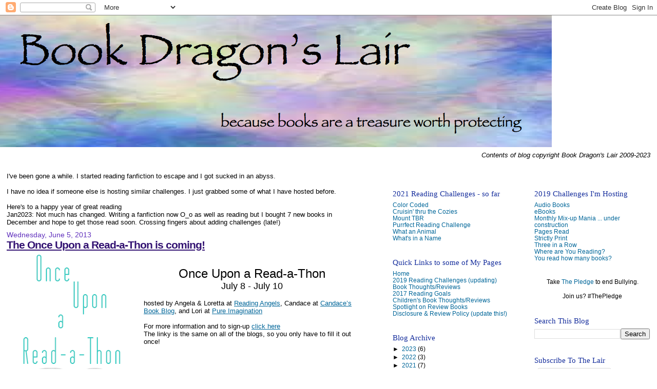

--- FILE ---
content_type: text/html; charset=UTF-8
request_url: http://www.bookdragonslair.com/2013/06/the-once-upon-read-thon-is-coming.html
body_size: 18622
content:
<!DOCTYPE html>
<html dir='ltr' xmlns='http://www.w3.org/1999/xhtml' xmlns:b='http://www.google.com/2005/gml/b' xmlns:data='http://www.google.com/2005/gml/data' xmlns:expr='http://www.google.com/2005/gml/expr'>
<head>
<link href='https://www.blogger.com/static/v1/widgets/2944754296-widget_css_bundle.css' rel='stylesheet' type='text/css'/>
<meta content='text/html; charset=UTF-8' http-equiv='Content-Type'/>
<meta content='blogger' name='generator'/>
<link href='http://www.bookdragonslair.com/favicon.ico' rel='icon' type='image/x-icon'/>
<link href='http://www.bookdragonslair.com/2013/06/the-once-upon-read-thon-is-coming.html' rel='canonical'/>
<link rel="alternate" type="application/atom+xml" title="Book Dragon&#39;s lair - Atom" href="http://www.bookdragonslair.com/feeds/posts/default" />
<link rel="alternate" type="application/rss+xml" title="Book Dragon&#39;s lair - RSS" href="http://www.bookdragonslair.com/feeds/posts/default?alt=rss" />
<link rel="service.post" type="application/atom+xml" title="Book Dragon&#39;s lair - Atom" href="https://www.blogger.com/feeds/4131314497582083424/posts/default" />

<link rel="alternate" type="application/atom+xml" title="Book Dragon&#39;s lair - Atom" href="http://www.bookdragonslair.com/feeds/8082309515567680043/comments/default" />
<!--Can't find substitution for tag [blog.ieCssRetrofitLinks]-->
<link href='https://blogger.googleusercontent.com/img/b/R29vZ2xl/AVvXsEiEZ-6l00cYnBspS33Osdh7b4xcFPYXD2qcmVvwUD96m-YYghwrvxQs_z7Cv4pG0wZOZ8w2wB4EaYfWkLNXHrMvX2sC9krzEBtDX2yG6Yr4-poXZTItzzD-9zOh7oQhqPy8uEmFfV0imtX-/s320/Screen+shot+2013-06-05+at+10.57.30+PM.png' rel='image_src'/>
<meta content='http://www.bookdragonslair.com/2013/06/the-once-upon-read-thon-is-coming.html' property='og:url'/>
<meta content='The Once Upon a Read-a-Thon is coming!' property='og:title'/>
<meta content='     Once Upon a Read-a-Thon   July 8 - July 10   hosted by Angela &amp; Loretta at Reading Angels , Candace at Candace’s Book Blog , and Lori a...' property='og:description'/>
<meta content='https://blogger.googleusercontent.com/img/b/R29vZ2xl/AVvXsEiEZ-6l00cYnBspS33Osdh7b4xcFPYXD2qcmVvwUD96m-YYghwrvxQs_z7Cv4pG0wZOZ8w2wB4EaYfWkLNXHrMvX2sC9krzEBtDX2yG6Yr4-poXZTItzzD-9zOh7oQhqPy8uEmFfV0imtX-/w1200-h630-p-k-no-nu/Screen+shot+2013-06-05+at+10.57.30+PM.png' property='og:image'/>
<title>Book Dragon's lair: The Once Upon a Read-a-Thon is coming!</title>
<style id='page-skin-1' type='text/css'><!--
/*
* Blogger Template Style
*
* Sand Dollar
* by Jason Sutter
* Updated by Blogger Team
*/
/* Variable definitions
====================
<Variable name="textcolor" description="Text Color"
type="color" default="#000">
<Variable name="bgcolor" description="Page Background Color"
type="color" default="#f6f6f6">
<Variable name="pagetitlecolor" description="Blog Title Color"
type="color" default="#F5DEB3">
<Variable name="pagetitlebgcolor" description="Blog Title Background Color"
type="color" default="#DE7008">
<Variable name="descriptionColor" description="Blog Description Color"
type="color" default="#9E5205" />
<Variable name="descbgcolor" description="Description Background Color"
type="color" default="#F5E39e">
<Variable name="titlecolor" description="Post Title Color"
type="color" default="#9E5205">
<Variable name="datecolor" description="Date Header Color"
type="color" default="#777777">
<Variable name="footercolor" description="Post Footer Color"
type="color" default="#444444">
<Variable name="linkcolor" description="Link Color"
type="color" default="#DE7008">
<Variable name="footerlinkcolor" description="Post Footer Link Color"
type="color" default="#968a0a">
<Variable name="visitedlinkcolor" description="Visited Link Color"
type="color" default="#DE7008">
<Variable name="sidebarcolor" description="Sidebar Title Color"
type="color" default="#B8A80D">
<Variable name="sidebarlinkcolor" description="Sidebar Link Color"
type="color" default="#999999">
<Variable name="bordercolor" description="Border Color"
type="color" default="#e0ad12">
<Variable name="bodyfont" description="Text Font"
type="font"
default="normal normal 100% 'Trebuchet MS',Trebuchet,Verdana,Sans-Serif">
<Variable name="headerfont" description="Sidebar Title Font"
type="font"
default="normal bold 150% Verdana,Sans-serif">
<Variable name="dateHeaderFont" description="Date Header Font"
type="font"
default="normal bold 105% 'Trebuchet MS',Trebuchet,Verdana,Sans-serif">
<Variable name="pagetitlefont" description="Blog Title Font"
type="font" default="normal bold 300% Verdana,Sans-Serif">
<Variable name="titlefont" description="Post Title Font"
type="font" default="normal bold 160% Verdana,Sans-Serif">
<Variable name="startSide" description="Start side in blog language"
type="automatic" default="left">
<Variable name="endSide" description="End side in blog language"
type="automatic" default="right">
*/
body {
margin:0px;
padding:0px;
background:#ffffff;
color:#000000;
font-size: small;
}
#outer-wrapper {
font:normal normal 100% 'Trebuchet MS',Trebuchet,Verdana,Sans-Serif;
}
a {
color:#006699;
}
a:hover {
color:#341473;
}
a img {
border-width: 0;
}
#content-wrapper {
padding-top: 0;
padding-right: 1em;
padding-bottom: 0;
padding-left: 1em;
}
@media all  {
div#main {
margin-top:20px;
margin-right:0px;
margin-bottom:0px;
margin-left:0;
padding:0px;
text-align:left;
float: left;
width: 55%;
word-wrap: break-word; /* fix for long text breaking sidebar float in IE */
overflow: hidden;     /* fix for long non-text content breaking IE sidebar float */
}
div#sidebar {
float:right;
width:40%;
padding-top:30px;
padding-right:0;
padding-bottom:10px;
padding-left:1em;
border-left:dotted 1px #ffffff;
word-wrap: break-word; /* fix for long text breaking sidebar float in IE */
overflow: hidden;     /* fix for long non-text content breaking IE sidebar float */
}
div#sidebar1 {
float:right;
width:45%;
padding-top:30px;
padding-right:0;
padding-bottom:10px;
padding-left:1em;
border-left:dotted 1px #ffffff;
word-wrap: break-word; /* fix for long text breaking sidebar float in IE */
overflow: hidden;     /* fix for long non-text content breaking IE sidebar float */
}
div#sidebar2 {
float:left;
width:45%;
padding-top:30px;
padding-left:0;
padding-bottom:10px;
padding-right:1em;
border-right:dotted 1px #ffffff;
word-wrap: break-word; /* fix for long text breaking sidebar float in IE */
overflow: hidden;     /* fix for long non-text content breaking IE sidebar float */
}
}
@media handheld  {
div#main {
float:none;
width:90%;
}
div#sidebar {
padding-top:30px;
padding-right:7%;
padding-bottom:10px;
padding-left:3%;
}
}
#header {
padding-top:0px;
padding-right:0px;
padding-bottom:0px;
padding-left:0px;
margin-top:0px;
margin-right:0px;
margin-bottom:0px;
margin-left:0px;
border-bottom:dotted 1px #ffffff;
background:#ffffff;
}
h1 a:link  {
text-decoration:none;
color:#72179D
}
h1 a:visited  {
text-decoration:none;
color:#72179D
}
h1,h2,h3 {
margin: 0;
}
h1 {
padding-top:25px;
padding-right:0px;
padding-bottom:10px;
padding-left:5%;
color:#72179D;
background:#ffffff;
font:italic bold 300% Trebuchet, Trebuchet MS, Arial, sans-serif;
letter-spacing:-2px;
}
h3.post-title {
color:#341473;
font:normal bold 160% Trebuchet, Trebuchet MS, Arial, sans-serif;
letter-spacing:-1px;
}
h3.post-title a,
h3.post-title a:visited {
color: #341473;
}
h2.date-header  {
margin-top:10px;
margin-right:0px;
margin-bottom:0px;
margin-left:0px;
color:#6131BD;
font: normal normal 105% 'Trebuchet MS',Trebuchet,Verdana,Sans-serif;
}
h4 {
color:#aa0033;
}
#sidebar h2 {
color:#172f9d;
margin:0px;
padding:0px;
font:normal normal 122% Georgia, Times, serif;
}
#sidebar .widget {
margin-top:0px;
margin-right:0px;
margin-bottom:33px;
margin-left:0px;
padding-top:0px;
padding-right:0px;
padding-bottom:0px;
padding-left:0px;
font-size:95%;
}
#sidebar ul {
list-style-type:none;
padding-left: 0;
margin-top: 0;
}
#sidebar li {
margin-top:0px;
margin-right:0px;
margin-bottom:0px;
margin-left:0px;
padding-top:0px;
padding-right:0px;
padding-bottom:0px;
padding-left:0px;
list-style-type:none;
font-size:95%;
}
.description {
padding:0px;
margin-top:7px;
margin-right:12%;
margin-bottom:7px;
margin-left:5%;
color:#6728B2;
background:transparent;
font:bold 100% Verdana,Sans-Serif;
}
.post {
margin-top:0px;
margin-right:0px;
margin-bottom:30px;
margin-left:0px;
}
.post strong {
color:#000000;
font-weight:bold;
}
pre,code {
color:#006699;
}
strike {
color:#006699;
}
.post-footer  {
padding:0px;
margin:0px;
color:#32527A;
font-size:80%;
}
.post-footer a {
border:none;
color:#a9501b;
text-decoration:none;
}
.post-footer a:hover {
text-decoration:underline;
}
#comments {
padding:0px;
font-size:110%;
font-weight:bold;
}
.comment-author {
margin-top: 10px;
}
.comment-body {
font-size:100%;
font-weight:normal;
color:black;
}
.comment-footer {
padding-bottom:20px;
color:#32527A;
font-size:80%;
font-weight:normal;
display:inline;
margin-right:10px
}
.deleted-comment  {
font-style:italic;
color:gray;
}
.comment-link  {
margin-left:.6em;
}
.profile-textblock {
clear: both;
margin-left: 0;
}
.profile-img {
float: left;
margin-top: 0;
margin-right: 5px;
margin-bottom: 5px;
margin-left: 0;
border: 2px solid #ffffff;
}
#sidebar a:link  {
color:#006699;
text-decoration:none;
}
#sidebar a:active  {
color:#ff0000;
text-decoration:none;
}
#sidebar a:visited  {
color:sidebarlinkcolor;
text-decoration:none;
}
#sidebar a:hover {
color:#172f9d;
text-decoration:none;
}
.feed-links {
clear: both;
line-height: 2.5em;
}
#blog-pager-newer-link {
float: left;
}
#blog-pager-older-link {
float: right;
}
#blog-pager {
text-align: center;
}
.clear {
clear: both;
}
.widget-content {
margin-top: 0.5em;
}
/** Tweaks for layout editor preview */
body#layout #outer-wrapper {
margin-top: 0;
}
body#layout #main,
body#layout #sidebar {
margin-top: 10px;
padding-top: 0;
}

--></style>
<link href='https://www.blogger.com/dyn-css/authorization.css?targetBlogID=4131314497582083424&amp;zx=566a274f-7d39-4eaf-ae3f-1f83ee4ed1e6' media='none' onload='if(media!=&#39;all&#39;)media=&#39;all&#39;' rel='stylesheet'/><noscript><link href='https://www.blogger.com/dyn-css/authorization.css?targetBlogID=4131314497582083424&amp;zx=566a274f-7d39-4eaf-ae3f-1f83ee4ed1e6' rel='stylesheet'/></noscript>
<meta name='google-adsense-platform-account' content='ca-host-pub-1556223355139109'/>
<meta name='google-adsense-platform-domain' content='blogspot.com'/>

</head>
<body>
<div class='navbar section' id='navbar'><div class='widget Navbar' data-version='1' id='Navbar1'><script type="text/javascript">
    function setAttributeOnload(object, attribute, val) {
      if(window.addEventListener) {
        window.addEventListener('load',
          function(){ object[attribute] = val; }, false);
      } else {
        window.attachEvent('onload', function(){ object[attribute] = val; });
      }
    }
  </script>
<div id="navbar-iframe-container"></div>
<script type="text/javascript" src="https://apis.google.com/js/platform.js"></script>
<script type="text/javascript">
      gapi.load("gapi.iframes:gapi.iframes.style.bubble", function() {
        if (gapi.iframes && gapi.iframes.getContext) {
          gapi.iframes.getContext().openChild({
              url: 'https://www.blogger.com/navbar/4131314497582083424?po\x3d8082309515567680043\x26origin\x3dhttp://www.bookdragonslair.com',
              where: document.getElementById("navbar-iframe-container"),
              id: "navbar-iframe"
          });
        }
      });
    </script><script type="text/javascript">
(function() {
var script = document.createElement('script');
script.type = 'text/javascript';
script.src = '//pagead2.googlesyndication.com/pagead/js/google_top_exp.js';
var head = document.getElementsByTagName('head')[0];
if (head) {
head.appendChild(script);
}})();
</script>
</div></div>
<div id='outer-wrapper'><div id='wrap2'>
<!-- skip links for text browsers -->
<span id='skiplinks' style='display:none;'>
<a href='#main'>skip to main </a> |
      <a href='#sidebar'>skip to sidebar</a>
</span>
<div id='header-wrapper'>
<div class='header section' id='header'><div class='widget Header' data-version='1' id='Header1'>
<div id='header-inner'>
<a href='http://www.bookdragonslair.com/' style='display: block'>
<img alt='Book Dragon&#39;s lair' height='257px; ' id='Header1_headerimg' src='https://blogger.googleusercontent.com/img/b/R29vZ2xl/AVvXsEi8FSrQtnEB1-OhdGzS5ST7dbr-Bnq78xAR4rWdnOM5998jD63cnMK0Ee99KH4TihncdQw8i_cTlNWC8FdUVLQS3HRYzRsj91Wy58UlUxuCTu4oZpqZU1PrPRbSXE5p6rfSe_0VWSSailP_/s1075/Screen+shot+2015-05-06+at+10.47.16+PM.png' style='display: block' width='1075px; '/>
</a>
</div>
</div></div>
</div>
<div id='content-wrapper'>
<div id='crosscol-wrapper' style='text-align:center'>
<div class='crosscol section' id='crosscol'><div class='widget HTML' data-version='1' id='HTML1'>
<div class='widget-content'>
<div style="text-align: right;"><span style="font-style:italic;">Contents of blog copyright Book Dragon's Lair 2009-2023</span></div>
</div>
<div class='clear'></div>
</div></div>
</div>
<div id='main-wrapper'>
<div class='main section' id='main'><div class='widget Text' data-version='1' id='Text3'>
<div class='widget-content'>
<div>I've been gone a while. I started reading fanfiction to escape and I got sucked in an abyss.</div><div><br /></div><div>I have no idea if someone else is hosting similar challenges. I just grabbed some of what I have hosted before.</div><div><br /></div><div>Here's to a happy year of great reading<br /></div>

Jan2023: Not much has changed. Writing a fanfiction now O_o as well as reading but I bought 7 new books in December and hope to get those read soon. Crossing fingers about adding challenges (late!)
</div>
<div class='clear'></div>
</div><div class='widget Blog' data-version='1' id='Blog1'>
<div class='blog-posts hfeed'>

          <div class="date-outer">
        
<h2 class='date-header'><span>Wednesday, June 5, 2013</span></h2>

          <div class="date-posts">
        
<div class='post-outer'>
<div class='post hentry'>
<a name='8082309515567680043'></a>
<h3 class='post-title entry-title'>
<a href='http://www.bookdragonslair.com/2013/06/the-once-upon-read-thon-is-coming.html'>The Once Upon a Read-a-Thon is coming!</a>
</h3>
<div class='post-header-line-1'></div>
<div class='post-body entry-content'>
<div style="text-align: center;">
<div class="separator" style="clear: both; text-align: center;">
<a href="https://blogger.googleusercontent.com/img/b/R29vZ2xl/AVvXsEiEZ-6l00cYnBspS33Osdh7b4xcFPYXD2qcmVvwUD96m-YYghwrvxQs_z7Cv4pG0wZOZ8w2wB4EaYfWkLNXHrMvX2sC9krzEBtDX2yG6Yr4-poXZTItzzD-9zOh7oQhqPy8uEmFfV0imtX-/s1600/Screen+shot+2013-06-05+at+10.57.30+PM.png" imageanchor="1" style="clear: left; float: left; margin-bottom: 1em; margin-right: 1em;"><img border="0" height="320" src="https://blogger.googleusercontent.com/img/b/R29vZ2xl/AVvXsEiEZ-6l00cYnBspS33Osdh7b4xcFPYXD2qcmVvwUD96m-YYghwrvxQs_z7Cv4pG0wZOZ8w2wB4EaYfWkLNXHrMvX2sC9krzEBtDX2yG6Yr4-poXZTItzzD-9zOh7oQhqPy8uEmFfV0imtX-/s320/Screen+shot+2013-06-05+at+10.57.30+PM.png" width="254" /></a></div>
<br />
<br />
<span style="font-size: x-large;">Once Upon a Read-a-Thon</span></div>
<div style="text-align: center;">
<span style="font-size: large;">July 8 - July 10</span></div>
<br />
hosted by Angela &amp; Loretta at <a href="http://www.readingangel.com/" target="_blank">Reading Angels</a>, Candace at <a href="http://www.candacesbookblog.com/" target="_blank">Candace&#8217;s Book Blog</a>, and Lori at <a href="http://www.pureimaginationblog.com/" target="_blank">Pure Imagination</a><br />
<br />
For more information and to sign-up <a href="http://www.pureimaginationblog.com/2013/05/once-upon-a-read-a-thon-sign-up-2.html" target="_blank">click here</a><br />
The linky is the same on all of the blogs, so you only have to fill it out once!<br />
<br />
<br />
<br />
<br />
When: 12:01 am on July 8th to 11:59 on July 10th<br />
<br />
Goal:&nbsp; read more books that is beyond your average number<br />
<br />
Follow on Twitter! OUReadathon<br />
<br />
If you have any questions please email: onceuponareadathon(at)gmail.com <br />
<br />
There is a prize! Well, other than a great time reading, there is a chance to win a amazon/TBD gift card! Plus, prizes with the mini-challenges. "To win anything you must participate in the read-a-thon. You must post 
at least one update on your blog (or Facebook or Goodreads if you don&#8217;t 
have a blog) and you must complete at least one mini challenge." <br />
<br />
<div style="text-align: center;">
<span style="color: #351c75;"><b><span style="font-size: large;">~Goals~</span></b></span></div>
Two days. 48 Hours. Just how much can I read in that time period? Two books? Three? I'm going to skip book number since I read so many short ones and go for pages. I'm going to read . . .<br />
<span style="color: #134f5c;"><i><b><span style="font-size: x-large;">400 pages</span></b></i></span> . . . during the read-a-thon.<br />
<br />
<br />
<div style="text-align: center;">
<span style="color: #351c75;"><b><span style="font-size: large;">~Books Read~</span></b></span> </div>
<br />
<br />
<br />
<div style="font-style: italic; text-align: right;">
<span style="font-size: 85%;">copyright Book Dragon's Lair 2009-2013</span></div>
<div style='clear: both;'></div>
</div>
<div class='post-footer'>
<div class='post-footer-line post-footer-line-1'><span class='post-author vcard'>
Posted by
<span class='fn'>Book Dragon</span>
</span>
<span class='post-timestamp'>
at
<a class='timestamp-link' href='http://www.bookdragonslair.com/2013/06/the-once-upon-read-thon-is-coming.html' rel='bookmark' title='permanent link'><abbr class='published' title='2013-06-05T23:13:00-07:00'>11:13&#8239;PM</abbr></a>
</span>
<span class='post-comment-link'>
</span>
<span class='post-icons'>
<span class='item-control blog-admin pid-742901830'>
<a href='https://www.blogger.com/post-edit.g?blogID=4131314497582083424&postID=8082309515567680043&from=pencil' title='Edit Post'>
<img alt='' class='icon-action' height='18' src='https://resources.blogblog.com/img/icon18_edit_allbkg.gif' width='18'/>
</a>
</span>
</span>
</div>
<div class='post-footer-line post-footer-line-2'><span class='post-labels'>
Labels:
<a href='http://www.bookdragonslair.com/search/label/2013' rel='tag'>2013</a>,
<a href='http://www.bookdragonslair.com/search/label/Once%20Upon%20a' rel='tag'>Once Upon a</a>,
<a href='http://www.bookdragonslair.com/search/label/read-a-thon' rel='tag'>read-a-thon</a>
</span>
</div>
<div class='post-footer-line post-footer-line-3'></div>
</div>
</div>
<div class='comments' id='comments'>
<a name='comments'></a>
<h4>No comments:</h4>
<div id='Blog1_comments-block-wrapper'>
<dl class='avatar-comment-indent' id='comments-block'>
</dl>
</div>
<p class='comment-footer'>
<a href='https://www.blogger.com/comment/fullpage/post/4131314497582083424/8082309515567680043' onclick='javascript:window.open(this.href, "bloggerPopup", "toolbar=0,location=0,statusbar=1,menubar=0,scrollbars=yes,width=640,height=500"); return false;'>Post a Comment</a>
</p>
</div>
</div>

        </div></div>
      
</div>
<div class='blog-pager' id='blog-pager'>
<span id='blog-pager-newer-link'>
<a class='blog-pager-newer-link' href='http://www.bookdragonslair.com/2013/06/purr-sday.html' id='Blog1_blog-pager-newer-link' title='Newer Post'>Newer Post</a>
</span>
<span id='blog-pager-older-link'>
<a class='blog-pager-older-link' href='http://www.bookdragonslair.com/2013/06/the-library-books-only-read-athon-is.html' id='Blog1_blog-pager-older-link' title='Older Post'>Older Post</a>
</span>
<a class='home-link' href='http://www.bookdragonslair.com/'>Home</a>
</div>
<div class='clear'></div>
<div class='post-feeds'>
<div class='feed-links'>
Subscribe to:
<a class='feed-link' href='http://www.bookdragonslair.com/feeds/8082309515567680043/comments/default' target='_blank' type='application/atom+xml'>Post Comments (Atom)</a>
</div>
</div>
</div><div class='widget Text' data-version='1' id='Text2'>
<div class='widget-content'>
<center><b>Disclaimer</b></center><br />In accordance to the FTC guidelines, I must state that I make no  monetary gains from my reviews or endorsements here on Book Dragon's Lair.  All books I review are either borrowed, purchased by me, given as a gift, won in some kind of contest, or received in  exchange for an honest review.<br /><br /><br />
</div>
<div class='clear'></div>
</div></div>
</div>
<div id='sidebar-wrapper'>
<div id='sidebar'>
<div class='sidebar section' id='sidebar1'><div class='widget LinkList' data-version='1' id='LinkList3'>
<h2>2019 Challenges I'm Hosting</h2>
<div class='widget-content'>
<ul>
<li><a href='http://www.bookdragonslair.com/2018/12/2019rc-audio-books.html'>Audio Books</a></li>
<li><a href='http://www.bookdragonslair.com/2018/12/2019rc-ebooks.html'>eBooks</a></li>
<li><a href='http://mmmrc.blogspot.com/2015/02/welcome-to-2015-2017-edition.html'>Monthly Mix-up Mania ... under construction</a></li>
<li><a href='http://www.bookdragonslair.com/2018/12/2019rc-pages-read.html'>Pages Read</a></li>
<li><a href='http://www.bookdragonslair.com/2018/12/2019rc-strictly-print.html'>Strictly Print</a></li>
<li><a href='http://www.bookdragonslair.com/2019/01/2019rc-three-in-row.html'>Three in a Row</a></li>
<li><a href='http://www.bookdragonslair.com/2018/12/2019rc-where-are-you-reading.html'>Where are You Reading?</a></li>
<li><a href='http://www.bookdragonslair.com/2018/12/2019rc-you-read-how-many-books.html'>You read how many books?</a></li>
</ul>
<div class='clear'></div>
</div>
</div><div class='widget HTML' data-version='1' id='HTML20'>
<div class='widget-content'>
<center>Take <a target="http://ctvnewslondon.ca/thepledge/index.html" href="http://ctvnewslondon.ca/thepledge/index.html">The Pledge</a> to end Bullying.<br /><br />

Join us? #ThePledge</center>
</div>
<div class='clear'></div>
</div><div class='widget BlogSearch' data-version='1' id='BlogSearch1'>
<h2 class='title'>Search This Blog</h2>
<div class='widget-content'>
<div id='BlogSearch1_form'>
<form action='http://www.bookdragonslair.com/search' class='gsc-search-box' target='_top'>
<table cellpadding='0' cellspacing='0' class='gsc-search-box'>
<tbody>
<tr>
<td class='gsc-input'>
<input autocomplete='off' class='gsc-input' name='q' size='10' title='search' type='text' value=''/>
</td>
<td class='gsc-search-button'>
<input class='gsc-search-button' title='search' type='submit' value='Search'/>
</td>
</tr>
</tbody>
</table>
</form>
</div>
</div>
<div class='clear'></div>
</div><div class='widget Subscribe' data-version='1' id='Subscribe1'>
<div style='white-space:nowrap'>
<h2 class='title'>Subscribe To The Lair</h2>
<div class='widget-content'>
<div class='subscribe-wrapper subscribe-type-POST'>
<div class='subscribe expanded subscribe-type-POST' id='SW_READER_LIST_Subscribe1POST' style='display:none;'>
<div class='top'>
<span class='inner' onclick='return(_SW_toggleReaderList(event, "Subscribe1POST"));'>
<img class='subscribe-dropdown-arrow' src='https://resources.blogblog.com/img/widgets/arrow_dropdown.gif'/>
<img align='absmiddle' alt='' border='0' class='feed-icon' src='https://resources.blogblog.com/img/icon_feed12.png'/>
Posts
</span>
<div class='feed-reader-links'>
<a class='feed-reader-link' href='https://www.netvibes.com/subscribe.php?url=http%3A%2F%2Fwww.bookdragonslair.com%2Ffeeds%2Fposts%2Fdefault' target='_blank'>
<img src='https://resources.blogblog.com/img/widgets/subscribe-netvibes.png'/>
</a>
<a class='feed-reader-link' href='https://add.my.yahoo.com/content?url=http%3A%2F%2Fwww.bookdragonslair.com%2Ffeeds%2Fposts%2Fdefault' target='_blank'>
<img src='https://resources.blogblog.com/img/widgets/subscribe-yahoo.png'/>
</a>
<a class='feed-reader-link' href='http://www.bookdragonslair.com/feeds/posts/default' target='_blank'>
<img align='absmiddle' class='feed-icon' src='https://resources.blogblog.com/img/icon_feed12.png'/>
                  Atom
                </a>
</div>
</div>
<div class='bottom'></div>
</div>
<div class='subscribe' id='SW_READER_LIST_CLOSED_Subscribe1POST' onclick='return(_SW_toggleReaderList(event, "Subscribe1POST"));'>
<div class='top'>
<span class='inner'>
<img class='subscribe-dropdown-arrow' src='https://resources.blogblog.com/img/widgets/arrow_dropdown.gif'/>
<span onclick='return(_SW_toggleReaderList(event, "Subscribe1POST"));'>
<img align='absmiddle' alt='' border='0' class='feed-icon' src='https://resources.blogblog.com/img/icon_feed12.png'/>
Posts
</span>
</span>
</div>
<div class='bottom'></div>
</div>
</div>
<div class='subscribe-wrapper subscribe-type-PER_POST'>
<div class='subscribe expanded subscribe-type-PER_POST' id='SW_READER_LIST_Subscribe1PER_POST' style='display:none;'>
<div class='top'>
<span class='inner' onclick='return(_SW_toggleReaderList(event, "Subscribe1PER_POST"));'>
<img class='subscribe-dropdown-arrow' src='https://resources.blogblog.com/img/widgets/arrow_dropdown.gif'/>
<img align='absmiddle' alt='' border='0' class='feed-icon' src='https://resources.blogblog.com/img/icon_feed12.png'/>
Comments
</span>
<div class='feed-reader-links'>
<a class='feed-reader-link' href='https://www.netvibes.com/subscribe.php?url=http%3A%2F%2Fwww.bookdragonslair.com%2Ffeeds%2F8082309515567680043%2Fcomments%2Fdefault' target='_blank'>
<img src='https://resources.blogblog.com/img/widgets/subscribe-netvibes.png'/>
</a>
<a class='feed-reader-link' href='https://add.my.yahoo.com/content?url=http%3A%2F%2Fwww.bookdragonslair.com%2Ffeeds%2F8082309515567680043%2Fcomments%2Fdefault' target='_blank'>
<img src='https://resources.blogblog.com/img/widgets/subscribe-yahoo.png'/>
</a>
<a class='feed-reader-link' href='http://www.bookdragonslair.com/feeds/8082309515567680043/comments/default' target='_blank'>
<img align='absmiddle' class='feed-icon' src='https://resources.blogblog.com/img/icon_feed12.png'/>
                  Atom
                </a>
</div>
</div>
<div class='bottom'></div>
</div>
<div class='subscribe' id='SW_READER_LIST_CLOSED_Subscribe1PER_POST' onclick='return(_SW_toggleReaderList(event, "Subscribe1PER_POST"));'>
<div class='top'>
<span class='inner'>
<img class='subscribe-dropdown-arrow' src='https://resources.blogblog.com/img/widgets/arrow_dropdown.gif'/>
<span onclick='return(_SW_toggleReaderList(event, "Subscribe1PER_POST"));'>
<img align='absmiddle' alt='' border='0' class='feed-icon' src='https://resources.blogblog.com/img/icon_feed12.png'/>
Comments
</span>
</span>
</div>
<div class='bottom'></div>
</div>
</div>
<div style='clear:both'></div>
</div>
</div>
<div class='clear'></div>
</div><div class='widget HTML' data-version='1' id='HTML2'>
<div class='widget-content'>
<center><a href="https://twitter.com/bookdragonslair" class="twitter-follow-button" data-show-count="false" data-show-screen-name="false" data-dnt="true">Follow @bookdragonslair</a>
<script>!function(d,s,id){var js,fjs=d.getElementsByTagName(s)[0],p=/^http:/.test(d.location)?'http':'https';if(!d.getElementById(id)){js=d.createElement(s);js.id=id;js.src=p+'://platform.twitter.com/widgets.js';fjs.parentNode.insertBefore(js,fjs);}}(document, 'script', 'twitter-wjs');</script> <a href="http://pinterest.com/bookdragonslair/"><img src="http://s-passets-ec.pinimg.com/images/about/buttons/pinterest-button.png" width="80" height="28" alt="Follow Me on Pinterest" /></a></center>
</div>
<div class='clear'></div>
</div><div class='widget HTML' data-version='1' id='HTML4'>
<h2 class='title'>just a note</h2>
<div class='widget-content'>
I changed my domain! I'm now www.bookdragonslair.com! Of course, not everything has updated so I'm going to try being patient about all my blog links being gone.

Wish me luck!
</div>
<div class='clear'></div>
</div><div class='widget Followers' data-version='1' id='Followers1'>
<h2 class='title'>Followers</h2>
<div class='widget-content'>
<div id='Followers1-wrapper'>
<div style='margin-right:2px;'>
<div><script type="text/javascript" src="https://apis.google.com/js/platform.js"></script>
<div id="followers-iframe-container"></div>
<script type="text/javascript">
    window.followersIframe = null;
    function followersIframeOpen(url) {
      gapi.load("gapi.iframes", function() {
        if (gapi.iframes && gapi.iframes.getContext) {
          window.followersIframe = gapi.iframes.getContext().openChild({
            url: url,
            where: document.getElementById("followers-iframe-container"),
            messageHandlersFilter: gapi.iframes.CROSS_ORIGIN_IFRAMES_FILTER,
            messageHandlers: {
              '_ready': function(obj) {
                window.followersIframe.getIframeEl().height = obj.height;
              },
              'reset': function() {
                window.followersIframe.close();
                followersIframeOpen("https://www.blogger.com/followers/frame/4131314497582083424?colors\x3dCgt0cmFuc3BhcmVudBILdHJhbnNwYXJlbnQaByMwMDAwMDAiByMwMDY2OTkqByNmZmZmZmYyByMzNDE0NzM6ByMwMDAwMDBCByMwMDY2OTlKByMwMDAwMDBSByMwMDY2OTlaC3RyYW5zcGFyZW50\x26pageSize\x3d21\x26hl\x3den\x26origin\x3dhttp://www.bookdragonslair.com");
              },
              'open': function(url) {
                window.followersIframe.close();
                followersIframeOpen(url);
              }
            }
          });
        }
      });
    }
    followersIframeOpen("https://www.blogger.com/followers/frame/4131314497582083424?colors\x3dCgt0cmFuc3BhcmVudBILdHJhbnNwYXJlbnQaByMwMDAwMDAiByMwMDY2OTkqByNmZmZmZmYyByMzNDE0NzM6ByMwMDAwMDBCByMwMDY2OTlKByMwMDAwMDBSByMwMDY2OTlaC3RyYW5zcGFyZW50\x26pageSize\x3d21\x26hl\x3den\x26origin\x3dhttp://www.bookdragonslair.com");
  </script></div>
</div>
</div>
<div class='clear'></div>
</div>
</div><div class='widget Image' data-version='1' id='Image1'>
<div class='widget-content'>
<a href='http://mmmrc.blogspot.com/'>
<img alt='' height='80' id='Image1_img' src='https://blogger.googleusercontent.com/img/b/R29vZ2xl/AVvXsEjUbjRR8DIJcKCzFj-u_wqIsFtYMGPdSl9-QpR1OWJ6sGM4Be1tJwbCMwB5mv0R2S7lx4ZfGjhSOoxxJRdrZNO5t5SAsBmaiordI9orxtcH_m_j8Ttbb-OK8O_9ds4KWlLJubw-FdCYbZ4/s124/smMMMdated.jpg' width='124'/>
</a>
<br/>
</div>
<div class='clear'></div>
</div><div class='widget HTML' data-version='1' id='HTML8'>
<div class='widget-content'>
<a target="http://ginabdl.blogspot.com/" href="http://ginabdl.blogspot.com/">There's More to Life than Reading</a> - who knew? (moving my blog lists over here)<br /><br />


One place I find <a target="http://novelchallenge.weebly.com/" href="http://novelchallenge.weebly.com/">Reading Challenges</a><br />
</div>
<div class='clear'></div>
</div>
<div class='widget Text' data-version='1' id='Text1'>
<div class='widget-content'>
<center><br />Two great sources for cozy mysteries information<br /><a href="http://www.cozy-mystery.com/" target="http://www.cozy-mystery.com/">Cozy-Mystery.com</a><br /><a href="http://cozy-mysteries-unlimited.com/">Cozy Mysteries Unlimited</a></center>
</div>
<div class='clear'></div>
</div><div class='widget HTML' data-version='1' id='HTML3'>
<h2 class='title'>Check this out!</h2>
<div class='widget-content'>
<a target="http://www.tjsullivanla.com/2009/10/285-book-related-links.html" href="http://www.tjsullivanla.com/2009/10/285-book-related-links.html">285+ Book-Related Links</a>
</div>
<div class='clear'></div>
</div><div class='widget HTML' data-version='1' id='HTML22'>
<div class='widget-content'>
<center><a target="http://www.leg-up.org/index.html" href="http://www.leg-up.org/index.html">Foal Raffle!</a><br />Leg-Up Equestrian 
Assistance Program, Inc.</center>
</div>
<div class='clear'></div>
</div><div class='widget LinkList' data-version='1' id='LinkList1'>
<div class='widget-content'>
<ul>
<li><a href='http://www.jackschaeffer.com/?p=79'>Will You Love Me, Even Though I'm Different</a></li>
<li><a href='http://www.dailyom.com/cgi-bin/courses/courseoverview.cgi?cid=532&aff=92&ad=2016090203&img=4'>2017: A Year to Clear (365 lessons)</a></li>
<li><a href='http://www.orderofthegooddeath.com/death-and-stuff'>2017: Death and STUFF</a></li>
<li><a href='https://www.verywell.com/running-and-not-losing-weight-2911110'>2016: Why am I not losing Weight with Running</a></li>
<li><a href='http://www.samovartea.com/why-rituals-matter-part-1-my-daily-tea-ritual/'>2016: Why Rituals Matter</a></li>
<li><a href='http://my.becomingminimalist.com/'>2016: Own Less, Live More Becoming Minimalist</a></li>
<li><a href='http://www.creatingyourlifeplan.com/'>*Creating Your Life Plan</a></li>
<li><a href='https://www.coletterie.com/wardrobe-architect/wardrobe-architect-2015'>*Revamp Your Style - Jan</a></li>
<li><a href='http://simplefitnesshabit.com/'>*Simple Fitness Habit</a></li>
<li><a href='http://zenhabits.net/declutter/'>...declutter your life at ZenHabits</a></li>
<li><a href='http://www.adventure-chic.com/'>21 Days in one carry-on suitcase!</a></li>
<li><a href='http://www.apersonalorganizer.com/'>A Personal Oganizer (b-day money!)</a></li>
<li><a href='http://www.bankofbooks.com/'>Bank of Books/Venture!</a></li>
<li><a href='http://www.crankyfitness.com/2012/03/best-weight-loss-blogs-2012.html'>Best Weight Loss Blogs post</a></li>
<li><a href='http://bookbloggerdirectory.wordpress.com/'>Book Blogger Directory</a></li>
<li><a href='http://www.lovelaughterinsanity.com/2012/01/sunday-salon-56-you-know-youre-book.html'>Book Obsessed?</a></li>
<li><a href='http://zenhabits.net/7y/'>Create the Habits of Being Lean...in 7 years</a></li>
<li><a href='http://dewey.info/'>Dewey Decimal Classification</a></li>
<li><a href='http://www.outsideonline.com/fitness/Train-Like-an-Olympian-20120701.html?page=1'>Everyday advice from the World's Greatest Athlete</a></li>
<li><a href='http://hello.jcrew.com/2014-10-oct/alice-gregory'>Finding Your Personal Uniform</a></li>
<li><a href='http://www.perpetualpageturner.com/2011/10/getting-blog-followers-vs-getting-blog.html'>Getting Blog Followers Vs. Getting Blog Readers</a></li>
<li><a href='http://www.supercouponlady.com/2012/06/how-to-sell-things-on-etsy.html'>How to sell things on Etsy</a></li>
<li><a href='http://www.mcsweeneys.net/articles/i-want-to-make-love-to-you-like-in-the-movies'>I want to make love to you like in the movies</a></li>
<li><a href='http://www.danoah.com/2011/11/im-christian-unless-youre-gay.html'>I'm Christian, unless you're gay</a></li>
<li><a href='http://thoughtcatalog.com/2011/if-i-were-a-banned-book/'>If I Were a Banned Book</a></li>
<li><a href='http://www.joyofbaking.com/'>Joy of Baking</a></li>
<li><a href='http://www.jodimeadows.com/?p=1799'>Knitting for Charity with Jodi Meadows</a></li>
<li><a href='http://www.theleangreenbean.com/blog-roll/'>Lean Green Bean's Blog Roll</a></li>
<li><a href='http://www.roniloren.com/blog/2012/7/20/bloggers-beware-you-can-get-sued-for-using-pics-on-your-blog.html'>Looks like I need to change most of my pictures!</a></li>
<li><a href='http://openlibrary.org/'>Open Library</a></li>
<li><a href='http://www.runsforcookies.com/p/blog-list.html'>Runs for Cookies' blog list</a></li>
<li><a href='http://zenhabits.net/unprocrastination-course/'>Sea Change (August)</a></li>
<li><a href='http://www.skinnyscoop.com/list/SkinnyScoop_Staff/top-25-fitness-blogs-of-2012'>SkinnyScoop's Top 25 Fitness blogs</a></li>
<li><a href='http://www.writersdigest.com/qp7-migration-all-articles/qp7-migration-fiction/genredefinitions'>Sub-Genre Descriptions at Writer's Digest</a></li>
<li><a href='http://www.greadsbooks.com/2012/06/sweet-summertime-reads-wrap-up.html'>Summertime reads</a></li>
<li><a href='http://www.fitnessmagazine.com/blog-awards/fitness_blog'>The Fitterati Blog Awards</a></li>
<li><a href='http://www.twloha.com/index.php'>To Write Love on Her Arms</a></li>
<li><a href='http://www.readwriterunmom.com/p/half-goofy.html'>Virtual Half Goofy</a></li>
<li><a href='http://www.fool.com/personal-finance/saving/2009/01/16/what-records-can-you-really-throw-away.aspx'>What records can you really throw away</a></li>
<li><a href='http://www.outsideonline.com/outdoor-adventure/You-re-Gonna-Need-a-Bigger-Bucket.html'>You're Gonna need a bigger Bucket</a></li>
</ul>
<div class='clear'></div>
</div>
</div><div class='widget LinkList' data-version='1' id='LinkList6'>
<div class='widget-content'>
<ul>
<li><a href='http://www.blogguidebook.com/'>Blog Guidebook</a></li>
</ul>
<div class='clear'></div>
</div>
</div><div class='widget LinkList' data-version='1' id='LinkList5'>
<h2>Weekly Memes to visit/try</h2>
<div class='widget-content'>
<ul>
<li><a href='http://bibliophilebythesea.blogspot.com/'>~ Tue Intros at Bibliophile by the Sea</a></li>
<li><a href='http://lovinloslibros.blogspot.com/'>~ w...w...w...Wednesday at Lovin' los libros</a></li>
<li><a href='http://www.kimberlyfayereads.com/'>~ TBR Thursday at Kimberlyfaye Reads</a></li>
<li><a href='http://www.fredasvoice.com/'>~ Friday 56 at Freda's Voice</a></li>
<li><a href='http://mylifewithratsandmore.blogspot.com/'>Wobble Over Wednesday</a></li>
<li><a href='http://www.talesofwhimsy.com/'>Wish List Wednesday</a></li>
<li><a href='http://brokeandbookish.blogspot.com/'>Top Ten Tuesday</a></li>
<li><a href='http://proudbooknerd.com/'>Third Sentence Thursday</a></li>
<li><a href='http://shouldbereading.wordpress.com/'>Teaser Tuesdays</a></li>
<li><a href='http://fredasvoice.blogspot.com/'>Quote it Sat</a></li>
<li><a href='http://www.heatherpearson.com/'>Needlework Tuesday</a></li>
<li><a href='http://shouldbereading.wordpress.com/'>Musing Mondays</a></li>
<li><a href='http://wellreadreviews.com/'>Friday Firsts</a></li>
<li><a href='http://camera-critters.blogspot.com/'>Camera Critters</a></li>
<li><a href='http://btt2.wordpress.com/'>Booking Through Thursday</a></li>
<li><a href='http://fewmorepages.blogspot.com/'>Book Beginnings on Friday (closed)</a></li>
<li><a href='http://bookmagic418.blogspot.com/'>Cozy Mystery Saturday (not active)</a></li>
<li><a href='http://www.readingatthebeach.com/'>A - Z Wednesday (where did she go?)</a></li>
</ul>
<div class='clear'></div>
</div>
</div></div>
<div class='sidebar section' id='sidebar2'><div class='widget LinkList' data-version='1' id='LinkList2'>
<h2>2021 Reading Challenges - so far</h2>
<div class='widget-content'>
<ul>
<li><a href='http://www.bookdragonslair.com/2021/01/2021-rc-color-coded.html'>Color Coded</a></li>
<li><a href='http://www.bookdragonslair.com/2021/01/2021rc-cruisin-thru-cozies.html'>Cruisin' thru the Cozies</a></li>
<li><a href='http://www.bookdragonslair.com/2021/01/2021-rc-mount-tbr.html'>Mount TBR</a></li>
<li><a href='http://www.bookdragonslair.com/2021/01/2021-rc-purrfect-reading-challenge.html'>Purrfect Reading Challenge</a></li>
<li><a href='http://www.bookdragonslair.com/2021/01/2021-rc-what-animal.html'>What an Animal</a></li>
<li><a href='http://www.bookdragonslair.com/2021/01/2021-rc-whats-in-name.html'>What's in a Name</a></li>
</ul>
<div class='clear'></div>
</div>
</div><div class='widget LinkList' data-version='1' id='LinkList8'>
<h2>Quick Links to some of My Pages</h2>
<div class='widget-content'>
<ul>
<li><a href='http://mybookdragon.blogspot.com/'>Home</a></li>
<li><a href='http://www.bookdragonslair.com/2018/12/2019-reading-challenges-ive-signed-up.html'>2019 Reading Challenges (updating) </a></li>
<li><a href='http://www.bookdragonslair.com/2017/01/2017-book-thoughts.html'>Book Thoughts/Reviews</a></li>
<li><a href='http://www.bookdragonslair.com/2016/10/2017-reading-goals.html'>2017 Reading Goals</a></li>
<li><a href='http://www.bookdragonslair.com/p/blog-page_20.html'>Children's Book Thoughts/Reviews</a></li>
<li><a href='http://mybookdragon.blogspot.com/2013/05/spotlight-on-review-books.html'>Spotlight on Review Books</a></li>
<li><a href='http://mybookdragon.blogspot.com/2009/01/disclosure-review-policy.html'>Disclosure & Review Policy (update this!)</a></li>
</ul>
<div class='clear'></div>
</div>
</div><div class='widget BlogArchive' data-version='1' id='BlogArchive1'>
<h2>Blog Archive</h2>
<div class='widget-content'>
<div id='ArchiveList'>
<div id='BlogArchive1_ArchiveList'>
<ul class='hierarchy'>
<li class='archivedate collapsed'>
<a class='toggle' href='javascript:void(0)'>
<span class='zippy'>

        &#9658;&#160;
      
</span>
</a>
<a class='post-count-link' href='http://www.bookdragonslair.com/2023/'>
2023
</a>
<span class='post-count' dir='ltr'>(6)</span>
<ul class='hierarchy'>
<li class='archivedate collapsed'>
<a class='toggle' href='javascript:void(0)'>
<span class='zippy'>

        &#9658;&#160;
      
</span>
</a>
<a class='post-count-link' href='http://www.bookdragonslair.com/2023/01/'>
January
</a>
<span class='post-count' dir='ltr'>(6)</span>
</li>
</ul>
</li>
</ul>
<ul class='hierarchy'>
<li class='archivedate collapsed'>
<a class='toggle' href='javascript:void(0)'>
<span class='zippy'>

        &#9658;&#160;
      
</span>
</a>
<a class='post-count-link' href='http://www.bookdragonslair.com/2022/'>
2022
</a>
<span class='post-count' dir='ltr'>(3)</span>
<ul class='hierarchy'>
<li class='archivedate collapsed'>
<a class='toggle' href='javascript:void(0)'>
<span class='zippy'>

        &#9658;&#160;
      
</span>
</a>
<a class='post-count-link' href='http://www.bookdragonslair.com/2022/01/'>
January
</a>
<span class='post-count' dir='ltr'>(3)</span>
</li>
</ul>
</li>
</ul>
<ul class='hierarchy'>
<li class='archivedate collapsed'>
<a class='toggle' href='javascript:void(0)'>
<span class='zippy'>

        &#9658;&#160;
      
</span>
</a>
<a class='post-count-link' href='http://www.bookdragonslair.com/2021/'>
2021
</a>
<span class='post-count' dir='ltr'>(7)</span>
<ul class='hierarchy'>
<li class='archivedate collapsed'>
<a class='toggle' href='javascript:void(0)'>
<span class='zippy'>

        &#9658;&#160;
      
</span>
</a>
<a class='post-count-link' href='http://www.bookdragonslair.com/2021/01/'>
January
</a>
<span class='post-count' dir='ltr'>(7)</span>
</li>
</ul>
</li>
</ul>
<ul class='hierarchy'>
<li class='archivedate collapsed'>
<a class='toggle' href='javascript:void(0)'>
<span class='zippy'>

        &#9658;&#160;
      
</span>
</a>
<a class='post-count-link' href='http://www.bookdragonslair.com/2020/'>
2020
</a>
<span class='post-count' dir='ltr'>(2)</span>
<ul class='hierarchy'>
<li class='archivedate collapsed'>
<a class='toggle' href='javascript:void(0)'>
<span class='zippy'>

        &#9658;&#160;
      
</span>
</a>
<a class='post-count-link' href='http://www.bookdragonslair.com/2020/04/'>
April
</a>
<span class='post-count' dir='ltr'>(2)</span>
</li>
</ul>
</li>
</ul>
<ul class='hierarchy'>
<li class='archivedate collapsed'>
<a class='toggle' href='javascript:void(0)'>
<span class='zippy'>

        &#9658;&#160;
      
</span>
</a>
<a class='post-count-link' href='http://www.bookdragonslair.com/2019/'>
2019
</a>
<span class='post-count' dir='ltr'>(6)</span>
<ul class='hierarchy'>
<li class='archivedate collapsed'>
<a class='toggle' href='javascript:void(0)'>
<span class='zippy'>

        &#9658;&#160;
      
</span>
</a>
<a class='post-count-link' href='http://www.bookdragonslair.com/2019/10/'>
October
</a>
<span class='post-count' dir='ltr'>(1)</span>
</li>
</ul>
<ul class='hierarchy'>
<li class='archivedate collapsed'>
<a class='toggle' href='javascript:void(0)'>
<span class='zippy'>

        &#9658;&#160;
      
</span>
</a>
<a class='post-count-link' href='http://www.bookdragonslair.com/2019/09/'>
September
</a>
<span class='post-count' dir='ltr'>(1)</span>
</li>
</ul>
<ul class='hierarchy'>
<li class='archivedate collapsed'>
<a class='toggle' href='javascript:void(0)'>
<span class='zippy'>

        &#9658;&#160;
      
</span>
</a>
<a class='post-count-link' href='http://www.bookdragonslair.com/2019/02/'>
February
</a>
<span class='post-count' dir='ltr'>(1)</span>
</li>
</ul>
<ul class='hierarchy'>
<li class='archivedate collapsed'>
<a class='toggle' href='javascript:void(0)'>
<span class='zippy'>

        &#9658;&#160;
      
</span>
</a>
<a class='post-count-link' href='http://www.bookdragonslair.com/2019/01/'>
January
</a>
<span class='post-count' dir='ltr'>(3)</span>
</li>
</ul>
</li>
</ul>
<ul class='hierarchy'>
<li class='archivedate collapsed'>
<a class='toggle' href='javascript:void(0)'>
<span class='zippy'>

        &#9658;&#160;
      
</span>
</a>
<a class='post-count-link' href='http://www.bookdragonslair.com/2018/'>
2018
</a>
<span class='post-count' dir='ltr'>(11)</span>
<ul class='hierarchy'>
<li class='archivedate collapsed'>
<a class='toggle' href='javascript:void(0)'>
<span class='zippy'>

        &#9658;&#160;
      
</span>
</a>
<a class='post-count-link' href='http://www.bookdragonslair.com/2018/12/'>
December
</a>
<span class='post-count' dir='ltr'>(11)</span>
</li>
</ul>
</li>
</ul>
<ul class='hierarchy'>
<li class='archivedate collapsed'>
<a class='toggle' href='javascript:void(0)'>
<span class='zippy'>

        &#9658;&#160;
      
</span>
</a>
<a class='post-count-link' href='http://www.bookdragonslair.com/2017/'>
2017
</a>
<span class='post-count' dir='ltr'>(82)</span>
<ul class='hierarchy'>
<li class='archivedate collapsed'>
<a class='toggle' href='javascript:void(0)'>
<span class='zippy'>

        &#9658;&#160;
      
</span>
</a>
<a class='post-count-link' href='http://www.bookdragonslair.com/2017/12/'>
December
</a>
<span class='post-count' dir='ltr'>(1)</span>
</li>
</ul>
<ul class='hierarchy'>
<li class='archivedate collapsed'>
<a class='toggle' href='javascript:void(0)'>
<span class='zippy'>

        &#9658;&#160;
      
</span>
</a>
<a class='post-count-link' href='http://www.bookdragonslair.com/2017/10/'>
October
</a>
<span class='post-count' dir='ltr'>(1)</span>
</li>
</ul>
<ul class='hierarchy'>
<li class='archivedate collapsed'>
<a class='toggle' href='javascript:void(0)'>
<span class='zippy'>

        &#9658;&#160;
      
</span>
</a>
<a class='post-count-link' href='http://www.bookdragonslair.com/2017/09/'>
September
</a>
<span class='post-count' dir='ltr'>(1)</span>
</li>
</ul>
<ul class='hierarchy'>
<li class='archivedate collapsed'>
<a class='toggle' href='javascript:void(0)'>
<span class='zippy'>

        &#9658;&#160;
      
</span>
</a>
<a class='post-count-link' href='http://www.bookdragonslair.com/2017/08/'>
August
</a>
<span class='post-count' dir='ltr'>(2)</span>
</li>
</ul>
<ul class='hierarchy'>
<li class='archivedate collapsed'>
<a class='toggle' href='javascript:void(0)'>
<span class='zippy'>

        &#9658;&#160;
      
</span>
</a>
<a class='post-count-link' href='http://www.bookdragonslair.com/2017/07/'>
July
</a>
<span class='post-count' dir='ltr'>(1)</span>
</li>
</ul>
<ul class='hierarchy'>
<li class='archivedate collapsed'>
<a class='toggle' href='javascript:void(0)'>
<span class='zippy'>

        &#9658;&#160;
      
</span>
</a>
<a class='post-count-link' href='http://www.bookdragonslair.com/2017/06/'>
June
</a>
<span class='post-count' dir='ltr'>(5)</span>
</li>
</ul>
<ul class='hierarchy'>
<li class='archivedate collapsed'>
<a class='toggle' href='javascript:void(0)'>
<span class='zippy'>

        &#9658;&#160;
      
</span>
</a>
<a class='post-count-link' href='http://www.bookdragonslair.com/2017/05/'>
May
</a>
<span class='post-count' dir='ltr'>(7)</span>
</li>
</ul>
<ul class='hierarchy'>
<li class='archivedate collapsed'>
<a class='toggle' href='javascript:void(0)'>
<span class='zippy'>

        &#9658;&#160;
      
</span>
</a>
<a class='post-count-link' href='http://www.bookdragonslair.com/2017/04/'>
April
</a>
<span class='post-count' dir='ltr'>(6)</span>
</li>
</ul>
<ul class='hierarchy'>
<li class='archivedate collapsed'>
<a class='toggle' href='javascript:void(0)'>
<span class='zippy'>

        &#9658;&#160;
      
</span>
</a>
<a class='post-count-link' href='http://www.bookdragonslair.com/2017/03/'>
March
</a>
<span class='post-count' dir='ltr'>(11)</span>
</li>
</ul>
<ul class='hierarchy'>
<li class='archivedate collapsed'>
<a class='toggle' href='javascript:void(0)'>
<span class='zippy'>

        &#9658;&#160;
      
</span>
</a>
<a class='post-count-link' href='http://www.bookdragonslair.com/2017/02/'>
February
</a>
<span class='post-count' dir='ltr'>(10)</span>
</li>
</ul>
<ul class='hierarchy'>
<li class='archivedate collapsed'>
<a class='toggle' href='javascript:void(0)'>
<span class='zippy'>

        &#9658;&#160;
      
</span>
</a>
<a class='post-count-link' href='http://www.bookdragonslair.com/2017/01/'>
January
</a>
<span class='post-count' dir='ltr'>(37)</span>
</li>
</ul>
</li>
</ul>
<ul class='hierarchy'>
<li class='archivedate collapsed'>
<a class='toggle' href='javascript:void(0)'>
<span class='zippy'>

        &#9658;&#160;
      
</span>
</a>
<a class='post-count-link' href='http://www.bookdragonslair.com/2016/'>
2016
</a>
<span class='post-count' dir='ltr'>(218)</span>
<ul class='hierarchy'>
<li class='archivedate collapsed'>
<a class='toggle' href='javascript:void(0)'>
<span class='zippy'>

        &#9658;&#160;
      
</span>
</a>
<a class='post-count-link' href='http://www.bookdragonslair.com/2016/12/'>
December
</a>
<span class='post-count' dir='ltr'>(43)</span>
</li>
</ul>
<ul class='hierarchy'>
<li class='archivedate collapsed'>
<a class='toggle' href='javascript:void(0)'>
<span class='zippy'>

        &#9658;&#160;
      
</span>
</a>
<a class='post-count-link' href='http://www.bookdragonslair.com/2016/11/'>
November
</a>
<span class='post-count' dir='ltr'>(35)</span>
</li>
</ul>
<ul class='hierarchy'>
<li class='archivedate collapsed'>
<a class='toggle' href='javascript:void(0)'>
<span class='zippy'>

        &#9658;&#160;
      
</span>
</a>
<a class='post-count-link' href='http://www.bookdragonslair.com/2016/10/'>
October
</a>
<span class='post-count' dir='ltr'>(18)</span>
</li>
</ul>
<ul class='hierarchy'>
<li class='archivedate collapsed'>
<a class='toggle' href='javascript:void(0)'>
<span class='zippy'>

        &#9658;&#160;
      
</span>
</a>
<a class='post-count-link' href='http://www.bookdragonslair.com/2016/09/'>
September
</a>
<span class='post-count' dir='ltr'>(11)</span>
</li>
</ul>
<ul class='hierarchy'>
<li class='archivedate collapsed'>
<a class='toggle' href='javascript:void(0)'>
<span class='zippy'>

        &#9658;&#160;
      
</span>
</a>
<a class='post-count-link' href='http://www.bookdragonslair.com/2016/08/'>
August
</a>
<span class='post-count' dir='ltr'>(10)</span>
</li>
</ul>
<ul class='hierarchy'>
<li class='archivedate collapsed'>
<a class='toggle' href='javascript:void(0)'>
<span class='zippy'>

        &#9658;&#160;
      
</span>
</a>
<a class='post-count-link' href='http://www.bookdragonslair.com/2016/07/'>
July
</a>
<span class='post-count' dir='ltr'>(8)</span>
</li>
</ul>
<ul class='hierarchy'>
<li class='archivedate collapsed'>
<a class='toggle' href='javascript:void(0)'>
<span class='zippy'>

        &#9658;&#160;
      
</span>
</a>
<a class='post-count-link' href='http://www.bookdragonslair.com/2016/06/'>
June
</a>
<span class='post-count' dir='ltr'>(5)</span>
</li>
</ul>
<ul class='hierarchy'>
<li class='archivedate collapsed'>
<a class='toggle' href='javascript:void(0)'>
<span class='zippy'>

        &#9658;&#160;
      
</span>
</a>
<a class='post-count-link' href='http://www.bookdragonslair.com/2016/05/'>
May
</a>
<span class='post-count' dir='ltr'>(16)</span>
</li>
</ul>
<ul class='hierarchy'>
<li class='archivedate collapsed'>
<a class='toggle' href='javascript:void(0)'>
<span class='zippy'>

        &#9658;&#160;
      
</span>
</a>
<a class='post-count-link' href='http://www.bookdragonslair.com/2016/04/'>
April
</a>
<span class='post-count' dir='ltr'>(33)</span>
</li>
</ul>
<ul class='hierarchy'>
<li class='archivedate collapsed'>
<a class='toggle' href='javascript:void(0)'>
<span class='zippy'>

        &#9658;&#160;
      
</span>
</a>
<a class='post-count-link' href='http://www.bookdragonslair.com/2016/03/'>
March
</a>
<span class='post-count' dir='ltr'>(8)</span>
</li>
</ul>
<ul class='hierarchy'>
<li class='archivedate collapsed'>
<a class='toggle' href='javascript:void(0)'>
<span class='zippy'>

        &#9658;&#160;
      
</span>
</a>
<a class='post-count-link' href='http://www.bookdragonslair.com/2016/02/'>
February
</a>
<span class='post-count' dir='ltr'>(7)</span>
</li>
</ul>
<ul class='hierarchy'>
<li class='archivedate collapsed'>
<a class='toggle' href='javascript:void(0)'>
<span class='zippy'>

        &#9658;&#160;
      
</span>
</a>
<a class='post-count-link' href='http://www.bookdragonslair.com/2016/01/'>
January
</a>
<span class='post-count' dir='ltr'>(24)</span>
</li>
</ul>
</li>
</ul>
<ul class='hierarchy'>
<li class='archivedate collapsed'>
<a class='toggle' href='javascript:void(0)'>
<span class='zippy'>

        &#9658;&#160;
      
</span>
</a>
<a class='post-count-link' href='http://www.bookdragonslair.com/2015/'>
2015
</a>
<span class='post-count' dir='ltr'>(216)</span>
<ul class='hierarchy'>
<li class='archivedate collapsed'>
<a class='toggle' href='javascript:void(0)'>
<span class='zippy'>

        &#9658;&#160;
      
</span>
</a>
<a class='post-count-link' href='http://www.bookdragonslair.com/2015/12/'>
December
</a>
<span class='post-count' dir='ltr'>(33)</span>
</li>
</ul>
<ul class='hierarchy'>
<li class='archivedate collapsed'>
<a class='toggle' href='javascript:void(0)'>
<span class='zippy'>

        &#9658;&#160;
      
</span>
</a>
<a class='post-count-link' href='http://www.bookdragonslair.com/2015/11/'>
November
</a>
<span class='post-count' dir='ltr'>(18)</span>
</li>
</ul>
<ul class='hierarchy'>
<li class='archivedate collapsed'>
<a class='toggle' href='javascript:void(0)'>
<span class='zippy'>

        &#9658;&#160;
      
</span>
</a>
<a class='post-count-link' href='http://www.bookdragonslair.com/2015/10/'>
October
</a>
<span class='post-count' dir='ltr'>(13)</span>
</li>
</ul>
<ul class='hierarchy'>
<li class='archivedate collapsed'>
<a class='toggle' href='javascript:void(0)'>
<span class='zippy'>

        &#9658;&#160;
      
</span>
</a>
<a class='post-count-link' href='http://www.bookdragonslair.com/2015/09/'>
September
</a>
<span class='post-count' dir='ltr'>(12)</span>
</li>
</ul>
<ul class='hierarchy'>
<li class='archivedate collapsed'>
<a class='toggle' href='javascript:void(0)'>
<span class='zippy'>

        &#9658;&#160;
      
</span>
</a>
<a class='post-count-link' href='http://www.bookdragonslair.com/2015/08/'>
August
</a>
<span class='post-count' dir='ltr'>(3)</span>
</li>
</ul>
<ul class='hierarchy'>
<li class='archivedate collapsed'>
<a class='toggle' href='javascript:void(0)'>
<span class='zippy'>

        &#9658;&#160;
      
</span>
</a>
<a class='post-count-link' href='http://www.bookdragonslair.com/2015/07/'>
July
</a>
<span class='post-count' dir='ltr'>(1)</span>
</li>
</ul>
<ul class='hierarchy'>
<li class='archivedate collapsed'>
<a class='toggle' href='javascript:void(0)'>
<span class='zippy'>

        &#9658;&#160;
      
</span>
</a>
<a class='post-count-link' href='http://www.bookdragonslair.com/2015/06/'>
June
</a>
<span class='post-count' dir='ltr'>(8)</span>
</li>
</ul>
<ul class='hierarchy'>
<li class='archivedate collapsed'>
<a class='toggle' href='javascript:void(0)'>
<span class='zippy'>

        &#9658;&#160;
      
</span>
</a>
<a class='post-count-link' href='http://www.bookdragonslair.com/2015/05/'>
May
</a>
<span class='post-count' dir='ltr'>(20)</span>
</li>
</ul>
<ul class='hierarchy'>
<li class='archivedate collapsed'>
<a class='toggle' href='javascript:void(0)'>
<span class='zippy'>

        &#9658;&#160;
      
</span>
</a>
<a class='post-count-link' href='http://www.bookdragonslair.com/2015/04/'>
April
</a>
<span class='post-count' dir='ltr'>(44)</span>
</li>
</ul>
<ul class='hierarchy'>
<li class='archivedate collapsed'>
<a class='toggle' href='javascript:void(0)'>
<span class='zippy'>

        &#9658;&#160;
      
</span>
</a>
<a class='post-count-link' href='http://www.bookdragonslair.com/2015/03/'>
March
</a>
<span class='post-count' dir='ltr'>(27)</span>
</li>
</ul>
<ul class='hierarchy'>
<li class='archivedate collapsed'>
<a class='toggle' href='javascript:void(0)'>
<span class='zippy'>

        &#9658;&#160;
      
</span>
</a>
<a class='post-count-link' href='http://www.bookdragonslair.com/2015/02/'>
February
</a>
<span class='post-count' dir='ltr'>(13)</span>
</li>
</ul>
<ul class='hierarchy'>
<li class='archivedate collapsed'>
<a class='toggle' href='javascript:void(0)'>
<span class='zippy'>

        &#9658;&#160;
      
</span>
</a>
<a class='post-count-link' href='http://www.bookdragonslair.com/2015/01/'>
January
</a>
<span class='post-count' dir='ltr'>(24)</span>
</li>
</ul>
</li>
</ul>
<ul class='hierarchy'>
<li class='archivedate collapsed'>
<a class='toggle' href='javascript:void(0)'>
<span class='zippy'>

        &#9658;&#160;
      
</span>
</a>
<a class='post-count-link' href='http://www.bookdragonslair.com/2014/'>
2014
</a>
<span class='post-count' dir='ltr'>(237)</span>
<ul class='hierarchy'>
<li class='archivedate collapsed'>
<a class='toggle' href='javascript:void(0)'>
<span class='zippy'>

        &#9658;&#160;
      
</span>
</a>
<a class='post-count-link' href='http://www.bookdragonslair.com/2014/12/'>
December
</a>
<span class='post-count' dir='ltr'>(31)</span>
</li>
</ul>
<ul class='hierarchy'>
<li class='archivedate collapsed'>
<a class='toggle' href='javascript:void(0)'>
<span class='zippy'>

        &#9658;&#160;
      
</span>
</a>
<a class='post-count-link' href='http://www.bookdragonslair.com/2014/11/'>
November
</a>
<span class='post-count' dir='ltr'>(20)</span>
</li>
</ul>
<ul class='hierarchy'>
<li class='archivedate collapsed'>
<a class='toggle' href='javascript:void(0)'>
<span class='zippy'>

        &#9658;&#160;
      
</span>
</a>
<a class='post-count-link' href='http://www.bookdragonslair.com/2014/10/'>
October
</a>
<span class='post-count' dir='ltr'>(21)</span>
</li>
</ul>
<ul class='hierarchy'>
<li class='archivedate collapsed'>
<a class='toggle' href='javascript:void(0)'>
<span class='zippy'>

        &#9658;&#160;
      
</span>
</a>
<a class='post-count-link' href='http://www.bookdragonslair.com/2014/09/'>
September
</a>
<span class='post-count' dir='ltr'>(12)</span>
</li>
</ul>
<ul class='hierarchy'>
<li class='archivedate collapsed'>
<a class='toggle' href='javascript:void(0)'>
<span class='zippy'>

        &#9658;&#160;
      
</span>
</a>
<a class='post-count-link' href='http://www.bookdragonslair.com/2014/08/'>
August
</a>
<span class='post-count' dir='ltr'>(6)</span>
</li>
</ul>
<ul class='hierarchy'>
<li class='archivedate collapsed'>
<a class='toggle' href='javascript:void(0)'>
<span class='zippy'>

        &#9658;&#160;
      
</span>
</a>
<a class='post-count-link' href='http://www.bookdragonslair.com/2014/07/'>
July
</a>
<span class='post-count' dir='ltr'>(6)</span>
</li>
</ul>
<ul class='hierarchy'>
<li class='archivedate collapsed'>
<a class='toggle' href='javascript:void(0)'>
<span class='zippy'>

        &#9658;&#160;
      
</span>
</a>
<a class='post-count-link' href='http://www.bookdragonslair.com/2014/06/'>
June
</a>
<span class='post-count' dir='ltr'>(20)</span>
</li>
</ul>
<ul class='hierarchy'>
<li class='archivedate collapsed'>
<a class='toggle' href='javascript:void(0)'>
<span class='zippy'>

        &#9658;&#160;
      
</span>
</a>
<a class='post-count-link' href='http://www.bookdragonslair.com/2014/05/'>
May
</a>
<span class='post-count' dir='ltr'>(15)</span>
</li>
</ul>
<ul class='hierarchy'>
<li class='archivedate collapsed'>
<a class='toggle' href='javascript:void(0)'>
<span class='zippy'>

        &#9658;&#160;
      
</span>
</a>
<a class='post-count-link' href='http://www.bookdragonslair.com/2014/04/'>
April
</a>
<span class='post-count' dir='ltr'>(34)</span>
</li>
</ul>
<ul class='hierarchy'>
<li class='archivedate collapsed'>
<a class='toggle' href='javascript:void(0)'>
<span class='zippy'>

        &#9658;&#160;
      
</span>
</a>
<a class='post-count-link' href='http://www.bookdragonslair.com/2014/03/'>
March
</a>
<span class='post-count' dir='ltr'>(16)</span>
</li>
</ul>
<ul class='hierarchy'>
<li class='archivedate collapsed'>
<a class='toggle' href='javascript:void(0)'>
<span class='zippy'>

        &#9658;&#160;
      
</span>
</a>
<a class='post-count-link' href='http://www.bookdragonslair.com/2014/02/'>
February
</a>
<span class='post-count' dir='ltr'>(23)</span>
</li>
</ul>
<ul class='hierarchy'>
<li class='archivedate collapsed'>
<a class='toggle' href='javascript:void(0)'>
<span class='zippy'>

        &#9658;&#160;
      
</span>
</a>
<a class='post-count-link' href='http://www.bookdragonslair.com/2014/01/'>
January
</a>
<span class='post-count' dir='ltr'>(33)</span>
</li>
</ul>
</li>
</ul>
<ul class='hierarchy'>
<li class='archivedate expanded'>
<a class='toggle' href='javascript:void(0)'>
<span class='zippy toggle-open'>

        &#9660;&#160;
      
</span>
</a>
<a class='post-count-link' href='http://www.bookdragonslair.com/2013/'>
2013
</a>
<span class='post-count' dir='ltr'>(360)</span>
<ul class='hierarchy'>
<li class='archivedate collapsed'>
<a class='toggle' href='javascript:void(0)'>
<span class='zippy'>

        &#9658;&#160;
      
</span>
</a>
<a class='post-count-link' href='http://www.bookdragonslair.com/2013/12/'>
December
</a>
<span class='post-count' dir='ltr'>(28)</span>
</li>
</ul>
<ul class='hierarchy'>
<li class='archivedate collapsed'>
<a class='toggle' href='javascript:void(0)'>
<span class='zippy'>

        &#9658;&#160;
      
</span>
</a>
<a class='post-count-link' href='http://www.bookdragonslair.com/2013/11/'>
November
</a>
<span class='post-count' dir='ltr'>(38)</span>
</li>
</ul>
<ul class='hierarchy'>
<li class='archivedate collapsed'>
<a class='toggle' href='javascript:void(0)'>
<span class='zippy'>

        &#9658;&#160;
      
</span>
</a>
<a class='post-count-link' href='http://www.bookdragonslair.com/2013/10/'>
October
</a>
<span class='post-count' dir='ltr'>(46)</span>
</li>
</ul>
<ul class='hierarchy'>
<li class='archivedate collapsed'>
<a class='toggle' href='javascript:void(0)'>
<span class='zippy'>

        &#9658;&#160;
      
</span>
</a>
<a class='post-count-link' href='http://www.bookdragonslair.com/2013/09/'>
September
</a>
<span class='post-count' dir='ltr'>(34)</span>
</li>
</ul>
<ul class='hierarchy'>
<li class='archivedate collapsed'>
<a class='toggle' href='javascript:void(0)'>
<span class='zippy'>

        &#9658;&#160;
      
</span>
</a>
<a class='post-count-link' href='http://www.bookdragonslair.com/2013/08/'>
August
</a>
<span class='post-count' dir='ltr'>(15)</span>
</li>
</ul>
<ul class='hierarchy'>
<li class='archivedate collapsed'>
<a class='toggle' href='javascript:void(0)'>
<span class='zippy'>

        &#9658;&#160;
      
</span>
</a>
<a class='post-count-link' href='http://www.bookdragonslair.com/2013/07/'>
July
</a>
<span class='post-count' dir='ltr'>(8)</span>
</li>
</ul>
<ul class='hierarchy'>
<li class='archivedate expanded'>
<a class='toggle' href='javascript:void(0)'>
<span class='zippy toggle-open'>

        &#9660;&#160;
      
</span>
</a>
<a class='post-count-link' href='http://www.bookdragonslair.com/2013/06/'>
June
</a>
<span class='post-count' dir='ltr'>(39)</span>
<ul class='posts'>
<li><a href='http://www.bookdragonslair.com/2013/06/library-books-read-thon-wrap-up.html'>Library Books Read-a-Thon Wrap-Up</a></li>
<li><a href='http://www.bookdragonslair.com/2013/06/library-books-read-thon-starting-line.html'>Library Books Read-a-Thon Starting Line and Update...</a></li>
<li><a href='http://www.bookdragonslair.com/2013/06/planning-to-be-mostly-unplugged.html'>Planning to be mostly unplugged . . .</a></li>
<li><a href='http://www.bookdragonslair.com/2013/06/spring-reading-thing-wrap-up.html'>Spring Reading Thing Wrap-up</a></li>
<li><a href='http://www.bookdragonslair.com/2013/06/finished-reading-79-sea-glass-island.html'>Finished Reading . . . #79: Sea Glass Island (more...</a></li>
<li><a href='http://www.bookdragonslair.com/2013/06/finished-reading-77-breaking-devil-nsfw.html'>Finished Reading . . . #77: Breaking the Devil (NSFW)</a></li>
<li><a href='http://www.bookdragonslair.com/2013/06/finished-reading-76-ropes-and-dreams.html'>Finished Reading . . . #76: Ropes and Dreams (NSFW)</a></li>
<li><a href='http://www.bookdragonslair.com/2013/06/happy-monday_17.html'>Happy Monday</a></li>
<li><a href='http://www.bookdragonslair.com/2013/06/happy-fathers-day.html'>Happy Father&#39;s Day</a></li>
<li><a href='http://www.bookdragonslair.com/2013/06/finished-reading-75-black-list.html'>Finished Reading . . . #75: Black List</a></li>
<li><a href='http://www.bookdragonslair.com/2013/06/wicked-wildfire-wrap-up.html'>Wicked Wildfire Wrap-up</a></li>
<li><a href='http://www.bookdragonslair.com/2013/06/a-shoe-challenge.html'>A Shoe Challenge</a></li>
<li><a href='http://www.bookdragonslair.com/2013/06/finished-reading-73-just-one-kiss-sexy.html'>Finished Reading . . . #73: Just One Kiss (sexy)</a></li>
<li><a href='http://www.bookdragonslair.com/2013/06/finished-reading-74-one-day-in-apple.html'>Finished Reading . . . #74: One Day in Apple Grove...</a></li>
<li><a href='http://www.bookdragonslair.com/2013/06/finished-reading-72-gordon-giraffe.html'>Finished Reading . . . #72: Gordon the Giraffe (pi...</a></li>
<li><a href='http://www.bookdragonslair.com/2013/06/finished-reading-71-poppy-is-to.html'>Finished Reading . . . #71: A Poppy Is to Remember...</a></li>
<li><a href='http://www.bookdragonslair.com/2013/06/finished-reading-70-chasing-king-of.html'>Finished Reading . . . #70: Chasing the King of th...</a></li>
<li><a href='http://www.bookdragonslair.com/2013/06/happy-monday_10.html'>Happy Monday</a></li>
<li><a href='http://www.bookdragonslair.com/2013/06/finished-reading-69-crystal-gardens-sexy.html'>Finished Reading . . . #69: Crystal Gardens (sexy)</a></li>
<li><a href='http://www.bookdragonslair.com/2013/06/finished-reading-68-gift-of-running-non.html'>Finished Reading . . . #68: The Gift of Running (N...</a></li>
<li><a href='http://www.bookdragonslair.com/2013/06/wicked-wildfire-read-thon-has-started.html'>Wicked Wildfire Read-a-Thon has Started!</a></li>
<li><a href='http://www.bookdragonslair.com/2013/06/finished-reading-67-abcs-of-freezer.html'>Finished Reading . . . #67: The ABC&#39;s of Freezer C...</a></li>
<li><a href='http://www.bookdragonslair.com/2013/06/pre-release-spotlight-on-what-duke.html'>Pre-Release Spotlight On . . . What the Duke Desires</a></li>
<li><a href='http://www.bookdragonslair.com/2013/06/purr-sday.html'>Purr-sday</a></li>
<li><a href='http://www.bookdragonslair.com/2013/06/the-once-upon-read-thon-is-coming.html'>The Once Upon a Read-a-Thon is coming!</a></li>
<li><a href='http://www.bookdragonslair.com/2013/06/the-library-books-only-read-athon-is.html'>The Library Books only Read-aThon is coming!</a></li>
<li><a href='http://www.bookdragonslair.com/2013/06/finished-reading-64-son-of-death-nsfw.html'>Finished Reading . . . #64: Son of Death (NSFW)</a></li>
<li><a href='http://www.bookdragonslair.com/2013/06/spotlight-on-changing-lanes.html'>Spotlight On . . . Changing Lanes</a></li>
<li><a href='http://www.bookdragonslair.com/2013/06/finished-reading-60-wind-chime-point.html'>Finished Reading . . . #60: Wind Chime Point (most...</a></li>
<li><a href='http://www.bookdragonslair.com/2013/06/spotlight-on-gordonston-ladies-dog.html'>Spotlight On . . . The Gordonston Ladies Dog Walki...</a></li>
<li><a href='http://www.bookdragonslair.com/2013/06/finished-reading-62-watch-me-nsfw.html'>Finished Reading . . . #62: Watch Me (NSFW)</a></li>
<li><a href='http://www.bookdragonslair.com/2013/06/finished-reading-61-extra-yarn-picture.html'>Finished Reading . . . #61: Extra Yarn (picture book)</a></li>
<li><a href='http://www.bookdragonslair.com/2013/06/wicked-wildfire-read-thon.html'>Wicked Wildfire Read-a-Thon</a></li>
<li><a href='http://www.bookdragonslair.com/2013/06/happy-monday.html'>Happy Monday</a></li>
<li><a href='http://www.bookdragonslair.com/2013/06/12k-fitness-challenge.html'>12K Fitness Challenge</a></li>
<li><a href='http://www.bookdragonslair.com/2013/06/12k-fitness-challenge-june.html'>12K Fitness Challenge - June</a></li>
<li><a href='http://www.bookdragonslair.com/2013/06/clean-sweep-arc-challenge-wrap-up.html'>Clean Sweep ARC Challenge Wrap-Up</a></li>
<li><a href='http://www.bookdragonslair.com/2013/06/armchair-bea-daily-topic-genre-picture.html'>Armchair BEA Daily Topic ~ Genre: Picture Books to...</a></li>
<li><a href='http://www.bookdragonslair.com/2013/06/armchair-bea-please-introduce-yourself.html'>Armchair BEA ~Please Introduce Yourself</a></li>
</ul>
</li>
</ul>
<ul class='hierarchy'>
<li class='archivedate collapsed'>
<a class='toggle' href='javascript:void(0)'>
<span class='zippy'>

        &#9658;&#160;
      
</span>
</a>
<a class='post-count-link' href='http://www.bookdragonslair.com/2013/05/'>
May
</a>
<span class='post-count' dir='ltr'>(35)</span>
</li>
</ul>
<ul class='hierarchy'>
<li class='archivedate collapsed'>
<a class='toggle' href='javascript:void(0)'>
<span class='zippy'>

        &#9658;&#160;
      
</span>
</a>
<a class='post-count-link' href='http://www.bookdragonslair.com/2013/04/'>
April
</a>
<span class='post-count' dir='ltr'>(25)</span>
</li>
</ul>
<ul class='hierarchy'>
<li class='archivedate collapsed'>
<a class='toggle' href='javascript:void(0)'>
<span class='zippy'>

        &#9658;&#160;
      
</span>
</a>
<a class='post-count-link' href='http://www.bookdragonslair.com/2013/03/'>
March
</a>
<span class='post-count' dir='ltr'>(18)</span>
</li>
</ul>
<ul class='hierarchy'>
<li class='archivedate collapsed'>
<a class='toggle' href='javascript:void(0)'>
<span class='zippy'>

        &#9658;&#160;
      
</span>
</a>
<a class='post-count-link' href='http://www.bookdragonslair.com/2013/02/'>
February
</a>
<span class='post-count' dir='ltr'>(19)</span>
</li>
</ul>
<ul class='hierarchy'>
<li class='archivedate collapsed'>
<a class='toggle' href='javascript:void(0)'>
<span class='zippy'>

        &#9658;&#160;
      
</span>
</a>
<a class='post-count-link' href='http://www.bookdragonslair.com/2013/01/'>
January
</a>
<span class='post-count' dir='ltr'>(55)</span>
</li>
</ul>
</li>
</ul>
<ul class='hierarchy'>
<li class='archivedate collapsed'>
<a class='toggle' href='javascript:void(0)'>
<span class='zippy'>

        &#9658;&#160;
      
</span>
</a>
<a class='post-count-link' href='http://www.bookdragonslair.com/2012/'>
2012
</a>
<span class='post-count' dir='ltr'>(281)</span>
<ul class='hierarchy'>
<li class='archivedate collapsed'>
<a class='toggle' href='javascript:void(0)'>
<span class='zippy'>

        &#9658;&#160;
      
</span>
</a>
<a class='post-count-link' href='http://www.bookdragonslair.com/2012/12/'>
December
</a>
<span class='post-count' dir='ltr'>(31)</span>
</li>
</ul>
<ul class='hierarchy'>
<li class='archivedate collapsed'>
<a class='toggle' href='javascript:void(0)'>
<span class='zippy'>

        &#9658;&#160;
      
</span>
</a>
<a class='post-count-link' href='http://www.bookdragonslair.com/2012/11/'>
November
</a>
<span class='post-count' dir='ltr'>(24)</span>
</li>
</ul>
<ul class='hierarchy'>
<li class='archivedate collapsed'>
<a class='toggle' href='javascript:void(0)'>
<span class='zippy'>

        &#9658;&#160;
      
</span>
</a>
<a class='post-count-link' href='http://www.bookdragonslair.com/2012/10/'>
October
</a>
<span class='post-count' dir='ltr'>(17)</span>
</li>
</ul>
<ul class='hierarchy'>
<li class='archivedate collapsed'>
<a class='toggle' href='javascript:void(0)'>
<span class='zippy'>

        &#9658;&#160;
      
</span>
</a>
<a class='post-count-link' href='http://www.bookdragonslair.com/2012/09/'>
September
</a>
<span class='post-count' dir='ltr'>(23)</span>
</li>
</ul>
<ul class='hierarchy'>
<li class='archivedate collapsed'>
<a class='toggle' href='javascript:void(0)'>
<span class='zippy'>

        &#9658;&#160;
      
</span>
</a>
<a class='post-count-link' href='http://www.bookdragonslair.com/2012/08/'>
August
</a>
<span class='post-count' dir='ltr'>(19)</span>
</li>
</ul>
<ul class='hierarchy'>
<li class='archivedate collapsed'>
<a class='toggle' href='javascript:void(0)'>
<span class='zippy'>

        &#9658;&#160;
      
</span>
</a>
<a class='post-count-link' href='http://www.bookdragonslair.com/2012/07/'>
July
</a>
<span class='post-count' dir='ltr'>(24)</span>
</li>
</ul>
<ul class='hierarchy'>
<li class='archivedate collapsed'>
<a class='toggle' href='javascript:void(0)'>
<span class='zippy'>

        &#9658;&#160;
      
</span>
</a>
<a class='post-count-link' href='http://www.bookdragonslair.com/2012/06/'>
June
</a>
<span class='post-count' dir='ltr'>(40)</span>
</li>
</ul>
<ul class='hierarchy'>
<li class='archivedate collapsed'>
<a class='toggle' href='javascript:void(0)'>
<span class='zippy'>

        &#9658;&#160;
      
</span>
</a>
<a class='post-count-link' href='http://www.bookdragonslair.com/2012/05/'>
May
</a>
<span class='post-count' dir='ltr'>(20)</span>
</li>
</ul>
<ul class='hierarchy'>
<li class='archivedate collapsed'>
<a class='toggle' href='javascript:void(0)'>
<span class='zippy'>

        &#9658;&#160;
      
</span>
</a>
<a class='post-count-link' href='http://www.bookdragonslair.com/2012/04/'>
April
</a>
<span class='post-count' dir='ltr'>(35)</span>
</li>
</ul>
<ul class='hierarchy'>
<li class='archivedate collapsed'>
<a class='toggle' href='javascript:void(0)'>
<span class='zippy'>

        &#9658;&#160;
      
</span>
</a>
<a class='post-count-link' href='http://www.bookdragonslair.com/2012/03/'>
March
</a>
<span class='post-count' dir='ltr'>(13)</span>
</li>
</ul>
<ul class='hierarchy'>
<li class='archivedate collapsed'>
<a class='toggle' href='javascript:void(0)'>
<span class='zippy'>

        &#9658;&#160;
      
</span>
</a>
<a class='post-count-link' href='http://www.bookdragonslair.com/2012/02/'>
February
</a>
<span class='post-count' dir='ltr'>(12)</span>
</li>
</ul>
<ul class='hierarchy'>
<li class='archivedate collapsed'>
<a class='toggle' href='javascript:void(0)'>
<span class='zippy'>

        &#9658;&#160;
      
</span>
</a>
<a class='post-count-link' href='http://www.bookdragonslair.com/2012/01/'>
January
</a>
<span class='post-count' dir='ltr'>(23)</span>
</li>
</ul>
</li>
</ul>
<ul class='hierarchy'>
<li class='archivedate collapsed'>
<a class='toggle' href='javascript:void(0)'>
<span class='zippy'>

        &#9658;&#160;
      
</span>
</a>
<a class='post-count-link' href='http://www.bookdragonslair.com/2011/'>
2011
</a>
<span class='post-count' dir='ltr'>(311)</span>
<ul class='hierarchy'>
<li class='archivedate collapsed'>
<a class='toggle' href='javascript:void(0)'>
<span class='zippy'>

        &#9658;&#160;
      
</span>
</a>
<a class='post-count-link' href='http://www.bookdragonslair.com/2011/12/'>
December
</a>
<span class='post-count' dir='ltr'>(31)</span>
</li>
</ul>
<ul class='hierarchy'>
<li class='archivedate collapsed'>
<a class='toggle' href='javascript:void(0)'>
<span class='zippy'>

        &#9658;&#160;
      
</span>
</a>
<a class='post-count-link' href='http://www.bookdragonslair.com/2011/11/'>
November
</a>
<span class='post-count' dir='ltr'>(26)</span>
</li>
</ul>
<ul class='hierarchy'>
<li class='archivedate collapsed'>
<a class='toggle' href='javascript:void(0)'>
<span class='zippy'>

        &#9658;&#160;
      
</span>
</a>
<a class='post-count-link' href='http://www.bookdragonslair.com/2011/10/'>
October
</a>
<span class='post-count' dir='ltr'>(28)</span>
</li>
</ul>
<ul class='hierarchy'>
<li class='archivedate collapsed'>
<a class='toggle' href='javascript:void(0)'>
<span class='zippy'>

        &#9658;&#160;
      
</span>
</a>
<a class='post-count-link' href='http://www.bookdragonslair.com/2011/09/'>
September
</a>
<span class='post-count' dir='ltr'>(39)</span>
</li>
</ul>
<ul class='hierarchy'>
<li class='archivedate collapsed'>
<a class='toggle' href='javascript:void(0)'>
<span class='zippy'>

        &#9658;&#160;
      
</span>
</a>
<a class='post-count-link' href='http://www.bookdragonslair.com/2011/08/'>
August
</a>
<span class='post-count' dir='ltr'>(35)</span>
</li>
</ul>
<ul class='hierarchy'>
<li class='archivedate collapsed'>
<a class='toggle' href='javascript:void(0)'>
<span class='zippy'>

        &#9658;&#160;
      
</span>
</a>
<a class='post-count-link' href='http://www.bookdragonslair.com/2011/07/'>
July
</a>
<span class='post-count' dir='ltr'>(15)</span>
</li>
</ul>
<ul class='hierarchy'>
<li class='archivedate collapsed'>
<a class='toggle' href='javascript:void(0)'>
<span class='zippy'>

        &#9658;&#160;
      
</span>
</a>
<a class='post-count-link' href='http://www.bookdragonslair.com/2011/06/'>
June
</a>
<span class='post-count' dir='ltr'>(25)</span>
</li>
</ul>
<ul class='hierarchy'>
<li class='archivedate collapsed'>
<a class='toggle' href='javascript:void(0)'>
<span class='zippy'>

        &#9658;&#160;
      
</span>
</a>
<a class='post-count-link' href='http://www.bookdragonslair.com/2011/05/'>
May
</a>
<span class='post-count' dir='ltr'>(17)</span>
</li>
</ul>
<ul class='hierarchy'>
<li class='archivedate collapsed'>
<a class='toggle' href='javascript:void(0)'>
<span class='zippy'>

        &#9658;&#160;
      
</span>
</a>
<a class='post-count-link' href='http://www.bookdragonslair.com/2011/04/'>
April
</a>
<span class='post-count' dir='ltr'>(38)</span>
</li>
</ul>
<ul class='hierarchy'>
<li class='archivedate collapsed'>
<a class='toggle' href='javascript:void(0)'>
<span class='zippy'>

        &#9658;&#160;
      
</span>
</a>
<a class='post-count-link' href='http://www.bookdragonslair.com/2011/03/'>
March
</a>
<span class='post-count' dir='ltr'>(20)</span>
</li>
</ul>
<ul class='hierarchy'>
<li class='archivedate collapsed'>
<a class='toggle' href='javascript:void(0)'>
<span class='zippy'>

        &#9658;&#160;
      
</span>
</a>
<a class='post-count-link' href='http://www.bookdragonslair.com/2011/02/'>
February
</a>
<span class='post-count' dir='ltr'>(1)</span>
</li>
</ul>
<ul class='hierarchy'>
<li class='archivedate collapsed'>
<a class='toggle' href='javascript:void(0)'>
<span class='zippy'>

        &#9658;&#160;
      
</span>
</a>
<a class='post-count-link' href='http://www.bookdragonslair.com/2011/01/'>
January
</a>
<span class='post-count' dir='ltr'>(36)</span>
</li>
</ul>
</li>
</ul>
<ul class='hierarchy'>
<li class='archivedate collapsed'>
<a class='toggle' href='javascript:void(0)'>
<span class='zippy'>

        &#9658;&#160;
      
</span>
</a>
<a class='post-count-link' href='http://www.bookdragonslair.com/2010/'>
2010
</a>
<span class='post-count' dir='ltr'>(62)</span>
<ul class='hierarchy'>
<li class='archivedate collapsed'>
<a class='toggle' href='javascript:void(0)'>
<span class='zippy'>

        &#9658;&#160;
      
</span>
</a>
<a class='post-count-link' href='http://www.bookdragonslair.com/2010/09/'>
September
</a>
<span class='post-count' dir='ltr'>(1)</span>
</li>
</ul>
<ul class='hierarchy'>
<li class='archivedate collapsed'>
<a class='toggle' href='javascript:void(0)'>
<span class='zippy'>

        &#9658;&#160;
      
</span>
</a>
<a class='post-count-link' href='http://www.bookdragonslair.com/2010/08/'>
August
</a>
<span class='post-count' dir='ltr'>(1)</span>
</li>
</ul>
<ul class='hierarchy'>
<li class='archivedate collapsed'>
<a class='toggle' href='javascript:void(0)'>
<span class='zippy'>

        &#9658;&#160;
      
</span>
</a>
<a class='post-count-link' href='http://www.bookdragonslair.com/2010/04/'>
April
</a>
<span class='post-count' dir='ltr'>(2)</span>
</li>
</ul>
<ul class='hierarchy'>
<li class='archivedate collapsed'>
<a class='toggle' href='javascript:void(0)'>
<span class='zippy'>

        &#9658;&#160;
      
</span>
</a>
<a class='post-count-link' href='http://www.bookdragonslair.com/2010/03/'>
March
</a>
<span class='post-count' dir='ltr'>(1)</span>
</li>
</ul>
<ul class='hierarchy'>
<li class='archivedate collapsed'>
<a class='toggle' href='javascript:void(0)'>
<span class='zippy'>

        &#9658;&#160;
      
</span>
</a>
<a class='post-count-link' href='http://www.bookdragonslair.com/2010/02/'>
February
</a>
<span class='post-count' dir='ltr'>(2)</span>
</li>
</ul>
<ul class='hierarchy'>
<li class='archivedate collapsed'>
<a class='toggle' href='javascript:void(0)'>
<span class='zippy'>

        &#9658;&#160;
      
</span>
</a>
<a class='post-count-link' href='http://www.bookdragonslair.com/2010/01/'>
January
</a>
<span class='post-count' dir='ltr'>(55)</span>
</li>
</ul>
</li>
</ul>
<ul class='hierarchy'>
<li class='archivedate collapsed'>
<a class='toggle' href='javascript:void(0)'>
<span class='zippy'>

        &#9658;&#160;
      
</span>
</a>
<a class='post-count-link' href='http://www.bookdragonslair.com/2009/'>
2009
</a>
<span class='post-count' dir='ltr'>(487)</span>
<ul class='hierarchy'>
<li class='archivedate collapsed'>
<a class='toggle' href='javascript:void(0)'>
<span class='zippy'>

        &#9658;&#160;
      
</span>
</a>
<a class='post-count-link' href='http://www.bookdragonslair.com/2009/12/'>
December
</a>
<span class='post-count' dir='ltr'>(59)</span>
</li>
</ul>
<ul class='hierarchy'>
<li class='archivedate collapsed'>
<a class='toggle' href='javascript:void(0)'>
<span class='zippy'>

        &#9658;&#160;
      
</span>
</a>
<a class='post-count-link' href='http://www.bookdragonslair.com/2009/11/'>
November
</a>
<span class='post-count' dir='ltr'>(51)</span>
</li>
</ul>
<ul class='hierarchy'>
<li class='archivedate collapsed'>
<a class='toggle' href='javascript:void(0)'>
<span class='zippy'>

        &#9658;&#160;
      
</span>
</a>
<a class='post-count-link' href='http://www.bookdragonslair.com/2009/10/'>
October
</a>
<span class='post-count' dir='ltr'>(69)</span>
</li>
</ul>
<ul class='hierarchy'>
<li class='archivedate collapsed'>
<a class='toggle' href='javascript:void(0)'>
<span class='zippy'>

        &#9658;&#160;
      
</span>
</a>
<a class='post-count-link' href='http://www.bookdragonslair.com/2009/09/'>
September
</a>
<span class='post-count' dir='ltr'>(77)</span>
</li>
</ul>
<ul class='hierarchy'>
<li class='archivedate collapsed'>
<a class='toggle' href='javascript:void(0)'>
<span class='zippy'>

        &#9658;&#160;
      
</span>
</a>
<a class='post-count-link' href='http://www.bookdragonslair.com/2009/08/'>
August
</a>
<span class='post-count' dir='ltr'>(39)</span>
</li>
</ul>
<ul class='hierarchy'>
<li class='archivedate collapsed'>
<a class='toggle' href='javascript:void(0)'>
<span class='zippy'>

        &#9658;&#160;
      
</span>
</a>
<a class='post-count-link' href='http://www.bookdragonslair.com/2009/07/'>
July
</a>
<span class='post-count' dir='ltr'>(31)</span>
</li>
</ul>
<ul class='hierarchy'>
<li class='archivedate collapsed'>
<a class='toggle' href='javascript:void(0)'>
<span class='zippy'>

        &#9658;&#160;
      
</span>
</a>
<a class='post-count-link' href='http://www.bookdragonslair.com/2009/06/'>
June
</a>
<span class='post-count' dir='ltr'>(59)</span>
</li>
</ul>
<ul class='hierarchy'>
<li class='archivedate collapsed'>
<a class='toggle' href='javascript:void(0)'>
<span class='zippy'>

        &#9658;&#160;
      
</span>
</a>
<a class='post-count-link' href='http://www.bookdragonslair.com/2009/05/'>
May
</a>
<span class='post-count' dir='ltr'>(23)</span>
</li>
</ul>
<ul class='hierarchy'>
<li class='archivedate collapsed'>
<a class='toggle' href='javascript:void(0)'>
<span class='zippy'>

        &#9658;&#160;
      
</span>
</a>
<a class='post-count-link' href='http://www.bookdragonslair.com/2009/04/'>
April
</a>
<span class='post-count' dir='ltr'>(4)</span>
</li>
</ul>
<ul class='hierarchy'>
<li class='archivedate collapsed'>
<a class='toggle' href='javascript:void(0)'>
<span class='zippy'>

        &#9658;&#160;
      
</span>
</a>
<a class='post-count-link' href='http://www.bookdragonslair.com/2009/03/'>
March
</a>
<span class='post-count' dir='ltr'>(4)</span>
</li>
</ul>
<ul class='hierarchy'>
<li class='archivedate collapsed'>
<a class='toggle' href='javascript:void(0)'>
<span class='zippy'>

        &#9658;&#160;
      
</span>
</a>
<a class='post-count-link' href='http://www.bookdragonslair.com/2009/02/'>
February
</a>
<span class='post-count' dir='ltr'>(20)</span>
</li>
</ul>
<ul class='hierarchy'>
<li class='archivedate collapsed'>
<a class='toggle' href='javascript:void(0)'>
<span class='zippy'>

        &#9658;&#160;
      
</span>
</a>
<a class='post-count-link' href='http://www.bookdragonslair.com/2009/01/'>
January
</a>
<span class='post-count' dir='ltr'>(51)</span>
</li>
</ul>
</li>
</ul>
<ul class='hierarchy'>
<li class='archivedate collapsed'>
<a class='toggle' href='javascript:void(0)'>
<span class='zippy'>

        &#9658;&#160;
      
</span>
</a>
<a class='post-count-link' href='http://www.bookdragonslair.com/2008/'>
2008
</a>
<span class='post-count' dir='ltr'>(8)</span>
<ul class='hierarchy'>
<li class='archivedate collapsed'>
<a class='toggle' href='javascript:void(0)'>
<span class='zippy'>

        &#9658;&#160;
      
</span>
</a>
<a class='post-count-link' href='http://www.bookdragonslair.com/2008/01/'>
January
</a>
<span class='post-count' dir='ltr'>(8)</span>
</li>
</ul>
</li>
</ul>
</div>
</div>
<div class='clear'></div>
</div>
</div><div class='widget HTML' data-version='1' id='HTML12'>
<h2 class='title'>Ratings</h2>
<div class='widget-content'>
<b>A+</b> Keeper! Tell your friends but don't let it leave your house
<br />
<br />
<b>A</b> Great Book - Maybe share it, after putting a tracking device on it
<br />
<br />
<b>B</b> Loved it - Share with your friends and hope you get it back
<br />
<br />
<b>C</b> Good Book - hand off to a friend
<br />
<br />
<b>D</b> Just ok - give to thrift store or library sale
<br />
<br />
<b>F</b> Really? - Can I have my time back?
<br />
<br />
<b>unfinished</b> - not feeling it right now, may try again later
<br />
<br />
<b>DNF</b>  &#8211; couldn&#8217;t finish
<br /><br />FYI: I enjoy re-reading my books so take that into consideration when I say not to keep it.
</div>
<div class='clear'></div>
</div><div class='widget LinkList' data-version='1' id='LinkList4'>
<h2>Books to add to my TBR list</h2>
<div class='widget-content'>
<ul>
<li><a href='http://pinterest.com/bookdragonslair/books-added-to-my-tbr-list/'> I've started to Pin these. . .</a></li>
<li><a href='http://baffledbooks.com/post/14264607237/cinder-marissa-meyer'>Cinder</a></li>
<li><a href='http://runnersami.wordpress.com/2011/10/24/its-monday-what-are-you-reading-65/'>Clockwork Girl, The</a></li>
<li><a href='http://readbookswritepoetry.blogspot.com/2011/08/mondays-mailboxwhat-are-you.html'>Close Your Eyes</a></li>
<li><a href='http://ourstack.blogspot.com/2011/10/tuesday-teasers-dog-who-knew-too-much.html'>Dog Who Knew Too Much, The</a></li>
<li><a href='http://www.leewind.org/2012/01/dont-let-me-go-gay-teen-romance.html'>Don't Let Me Go</a></li>
<li><a href='http://bibliophilebythesea.blogspot.com/2012/01/first-chapter-first-paragraph-tuesday_17.html'>East of Eden</a></li>
<li><a href='http://bookjourney.wordpress.com/2011/07/05/escape-from-zobadak-by-brad-gallagher/'>Escape from Zobadak</a></li>
<li><a href='http://bookjourney.wordpress.com/2012/06/28/finding-ultra-by-rich-role-audio-review-and-giveaway/'>Finding Ultra</a></li>
<li><a href='http://bookjourney.wordpress.com/2010/11/20/garlic-and-sapphires-by-ruth-reichl/'>Garlic and Sapphires</a></li>
<li><a href='http://thelilbookworm.blogspot.com/2011/08/weekly-round-up-88.html'>Graffiti Moon</a></li>
<li><a href='http://readingadventures.blogspot.com/2011/01/teaser-tuesday-gunshot-road-by-adrian.html'>Gunshot Road</a></li>
<li><a href='http://sharonsgardenofbookreviews.blogspot.com/2012/05/book-review-half-stitched-amish.html'>Half-Stitched Amish Quilting Club, The</a></li>
<li><a href='http://theladycriticslibrary.blogspot.com/2010/07/bishops-eight-i-think-maybe-it-was.html'>Heist Society</a></li>
<li><a href='http://www.leewind.org/2011/06/hidden-gay-teen-novel.html'>Hidden</a></li>
<li><a href='http://www.bibliophilicbookblog.com/2012/01/book-review-horsekeeping-by-roxanne-bok.html'>Horsekeeping</a></li>
<li><a href='http://becauseisaidsothathswhy.blogspot.com/2012/03/i-see-rude-people-one-womans-battle-to.html'>I See Rude People</a></li>
<li><a href='http://www.leewind.org/2011/03/i-am-j-transgender-teen-ftm-female-to.html'>I am J</a></li>
<li><a href='http://pasadenadailyphoto.blogspot.com/2011/08/guest-author-irene-mcdermott-and.html'>Internet Book of Life, The</a></li>
<li><a href='http://www.bookworminginthe21stcentury.com/2011/01/waiting-on-wednesday_12.html'>Iron Witch, The</a></li>
<li><a href='http://www.devourerofbooks.com/2012/01/the-journal-of-best-practices-by-david-finch-book-review/'>Journal of Best Practices, The</a></li>
<li><a href='http://www.bookworminginthe21stcentury.com/2011/01/waiting-on-wednesday_12.html'>Kindred</a></li>
<li><a href='http://web.me.com/bluestocking_bb/The_Bluestocking_Guide/Book_Reviews/Entries/2011/6/27_June_27%2C_2011_Mailbox_Monday.html#'>Lie for Me by Karen Young</a></li>
<li><a href='http://bookjourney.wordpress.com/2011/12/04/its-monday-what-are-you-reading-115/'>Life As We Knew It (trilogy)</a></li>
<li><a href='http://www.apassionforbooksblog.com/2011/08/waiting-on-wednesday-39.html'>Modelland</a></li>
<li><a href='http://www.apassionforbooksblog.com/2011/08/book-review-nightshade.html'>Nightshade</a></li>
<li><a href='http://www.mrsqbookaddict.net/2012/07/review-opposite-of-tidy-by-carrie-mac.html'>Opposite of Tidy, The</a></li>
<li><a href='http://www.bellebooks.com/shopexd.asp?id=127'>Past Came Hunting, The</a></li>
<li><a href='http://cheekyreads.blogspot.com/2011/05/covers-that-make-you-go-wow.html'>Perfect Play, The</a></li>
<li><a href='http://readersinthemist.wordpress.com/2011/08/03/a-place-of-execution/'>Place of Execution, A</a></li>
<li><a href='http://www.cozychicksblog.com/2011/01/words-of-wisdom-for-all-my.html'>Procrastinator's Handbook, The</a></li>
<li><a href='http://shouldbereading.wordpress.com/2011/07/19/review-restless-in-carolina-by-tamera-leigh/'>Restless in Carolina</a></li>
<li><a href='http://www.tor.com/blogs/2012/07/neither-pastiche-nor-homage-why-bradbury-tribute-shadow-show-is-highly-unique-anthology'>Shadow Show</a></li>
<li><a href='http://bettyboochronicles.blogspot.com/2012/03/sunday-salon-million-book-bloggers-can.html'>Snow Child, The</a></li>
<li><a href='http://nayusreadingcorner.blogspot.com/2012/12/a-stallion-called-midnight-by-victoria.html'>Stallion Called Midnight, A</a></li>
<li><a href='http://www.oakenbookcase.com/2012/08/19/clock-rewinders-11/'>Stormdancer</a></li>
<li><a href='http://bibliophilebythesea.blogspot.com/2011/09/first-chapter-first-paragraph-s-tuesday.html'>Story of Beautiful Girl, The</a></li>
<li><a href='http://bibliophilebythesea.blogspot.com/2011/09/first-chapter-first-paragraph-tuesday_13.html'>Those Across the River</a></li>
<li><a href='http://www.thelitwitch.com/?p=2164'>Three Seconds</a></li>
<li><a href='http://mustreadfaster.blogspot.com/2012/04/blog-tour-titanic-2012.html'>Titanic 2012</a></li>
<li><a href='http://marthasbookshelf.blogspot.com/2011/08/its-monday-what-are-you-reading-august.html'>Venetia</a></li>
<li><a href='http://www.devourerofbooks.com/2012/01/eggsecutive-orders-by-julie-hyzy-book-review/'>White House Chef series</a></li>
<li><a href='http://bookjourney.wordpress.com/2012/06/23/wife-22-by-melanie-gideon/'>Wife22</a></li>
<li><a href='http://debsbookbag.blogspot.com/2012/04/review-now-or-never.html'>Wizards of Nevermore series</a></li>
</ul>
<div class='clear'></div>
</div>
</div></div>
</div>
</div>
<!-- spacer for skins that want sidebar and main to be the same height-->
<div class='clear'>&#160;</div>
<div id='footer'>
<div id='footer2' style='width: 30%; float: left; margin:0; text-align: left;'>
<div class='footer-column no-items section' id='col1'></div>
</div>
<div id='footer3' style='width: 40%; float: left; margin:0; text-align: left;'>
<div class='footer-column no-items section' id='col2'></div>
</div>
<div id='footer4' style='width: 30%; float: right; margin:0; text-align: left;'>
<div class='footer-column no-items section' id='col3'></div>
</div>
<div style='clear:both;'></div>
<p>
<hr align='center' color='#5d5d54' width='90%'/></p>
<div id='footer-bottom' style='text-align: center; padding: 10px;'>
<div class='footer section' id='col-bottom'><div class='widget Image' data-version='1' id='Image8'>
<div class='widget-content'>
<img alt='' height='299' id='Image8_img' src='https://blogger.googleusercontent.com/img/b/R29vZ2xl/AVvXsEjeXZXGbXDRzgn0V6L6OEtSSIWs_tWLfpkUMXjo2XKl6Z77oIhzcS8e2xtX6AoxD9Ud_0sP04F4IqPSdcORM1xonawFXRbtJt_YRkNMVPswH0Ke_t0gGhallMgvyAvdIKZHB37AlK7gtGM/s1600/Screen+shot+2011-11-07+at+12.21.53+AM.png' width='688'/>
<br/>
</div>
<div class='clear'></div>
</div></div>
</div>
<div style='clear:both;'></div>
</div>
</div>
<!-- end content-wrapper -->
</div></div>
<!-- end outer-wrapper -->

<script type="text/javascript" src="https://www.blogger.com/static/v1/widgets/3845888474-widgets.js"></script>
<script type='text/javascript'>
window['__wavt'] = 'AOuZoY43pfLZiGa3T5GNmIl9f7zvOjZqSg:1768373611513';_WidgetManager._Init('//www.blogger.com/rearrange?blogID\x3d4131314497582083424','//www.bookdragonslair.com/2013/06/the-once-upon-read-thon-is-coming.html','4131314497582083424');
_WidgetManager._SetDataContext([{'name': 'blog', 'data': {'blogId': '4131314497582083424', 'title': 'Book Dragon\x27s lair', 'url': 'http://www.bookdragonslair.com/2013/06/the-once-upon-read-thon-is-coming.html', 'canonicalUrl': 'http://www.bookdragonslair.com/2013/06/the-once-upon-read-thon-is-coming.html', 'homepageUrl': 'http://www.bookdragonslair.com/', 'searchUrl': 'http://www.bookdragonslair.com/search', 'canonicalHomepageUrl': 'http://www.bookdragonslair.com/', 'blogspotFaviconUrl': 'http://www.bookdragonslair.com/favicon.ico', 'bloggerUrl': 'https://www.blogger.com', 'hasCustomDomain': true, 'httpsEnabled': false, 'enabledCommentProfileImages': true, 'gPlusViewType': 'FILTERED_POSTMOD', 'adultContent': false, 'analyticsAccountNumber': '', 'encoding': 'UTF-8', 'locale': 'en', 'localeUnderscoreDelimited': 'en', 'languageDirection': 'ltr', 'isPrivate': false, 'isMobile': false, 'isMobileRequest': false, 'mobileClass': '', 'isPrivateBlog': false, 'isDynamicViewsAvailable': true, 'feedLinks': '\x3clink rel\x3d\x22alternate\x22 type\x3d\x22application/atom+xml\x22 title\x3d\x22Book Dragon\x26#39;s lair - Atom\x22 href\x3d\x22http://www.bookdragonslair.com/feeds/posts/default\x22 /\x3e\n\x3clink rel\x3d\x22alternate\x22 type\x3d\x22application/rss+xml\x22 title\x3d\x22Book Dragon\x26#39;s lair - RSS\x22 href\x3d\x22http://www.bookdragonslair.com/feeds/posts/default?alt\x3drss\x22 /\x3e\n\x3clink rel\x3d\x22service.post\x22 type\x3d\x22application/atom+xml\x22 title\x3d\x22Book Dragon\x26#39;s lair - Atom\x22 href\x3d\x22https://www.blogger.com/feeds/4131314497582083424/posts/default\x22 /\x3e\n\n\x3clink rel\x3d\x22alternate\x22 type\x3d\x22application/atom+xml\x22 title\x3d\x22Book Dragon\x26#39;s lair - Atom\x22 href\x3d\x22http://www.bookdragonslair.com/feeds/8082309515567680043/comments/default\x22 /\x3e\n', 'meTag': '', 'adsenseHostId': 'ca-host-pub-1556223355139109', 'adsenseHasAds': false, 'adsenseAutoAds': false, 'boqCommentIframeForm': true, 'loginRedirectParam': '', 'view': '', 'dynamicViewsCommentsSrc': '//www.blogblog.com/dynamicviews/4224c15c4e7c9321/js/comments.js', 'dynamicViewsScriptSrc': '//www.blogblog.com/dynamicviews/0986fae69b86b3aa', 'plusOneApiSrc': 'https://apis.google.com/js/platform.js', 'disableGComments': true, 'interstitialAccepted': false, 'sharing': {'platforms': [{'name': 'Get link', 'key': 'link', 'shareMessage': 'Get link', 'target': ''}, {'name': 'Facebook', 'key': 'facebook', 'shareMessage': 'Share to Facebook', 'target': 'facebook'}, {'name': 'BlogThis!', 'key': 'blogThis', 'shareMessage': 'BlogThis!', 'target': 'blog'}, {'name': 'X', 'key': 'twitter', 'shareMessage': 'Share to X', 'target': 'twitter'}, {'name': 'Pinterest', 'key': 'pinterest', 'shareMessage': 'Share to Pinterest', 'target': 'pinterest'}, {'name': 'Email', 'key': 'email', 'shareMessage': 'Email', 'target': 'email'}], 'disableGooglePlus': true, 'googlePlusShareButtonWidth': 0, 'googlePlusBootstrap': '\x3cscript type\x3d\x22text/javascript\x22\x3ewindow.___gcfg \x3d {\x27lang\x27: \x27en\x27};\x3c/script\x3e'}, 'hasCustomJumpLinkMessage': false, 'jumpLinkMessage': 'Read more', 'pageType': 'item', 'postId': '8082309515567680043', 'postImageThumbnailUrl': 'https://blogger.googleusercontent.com/img/b/R29vZ2xl/AVvXsEiEZ-6l00cYnBspS33Osdh7b4xcFPYXD2qcmVvwUD96m-YYghwrvxQs_z7Cv4pG0wZOZ8w2wB4EaYfWkLNXHrMvX2sC9krzEBtDX2yG6Yr4-poXZTItzzD-9zOh7oQhqPy8uEmFfV0imtX-/s72-c/Screen+shot+2013-06-05+at+10.57.30+PM.png', 'postImageUrl': 'https://blogger.googleusercontent.com/img/b/R29vZ2xl/AVvXsEiEZ-6l00cYnBspS33Osdh7b4xcFPYXD2qcmVvwUD96m-YYghwrvxQs_z7Cv4pG0wZOZ8w2wB4EaYfWkLNXHrMvX2sC9krzEBtDX2yG6Yr4-poXZTItzzD-9zOh7oQhqPy8uEmFfV0imtX-/s320/Screen+shot+2013-06-05+at+10.57.30+PM.png', 'pageName': 'The Once Upon a Read-a-Thon is coming!', 'pageTitle': 'Book Dragon\x27s lair: The Once Upon a Read-a-Thon is coming!'}}, {'name': 'features', 'data': {}}, {'name': 'messages', 'data': {'edit': 'Edit', 'linkCopiedToClipboard': 'Link copied to clipboard!', 'ok': 'Ok', 'postLink': 'Post Link'}}, {'name': 'template', 'data': {'name': 'custom', 'localizedName': 'Custom', 'isResponsive': false, 'isAlternateRendering': false, 'isCustom': true}}, {'name': 'view', 'data': {'classic': {'name': 'classic', 'url': '?view\x3dclassic'}, 'flipcard': {'name': 'flipcard', 'url': '?view\x3dflipcard'}, 'magazine': {'name': 'magazine', 'url': '?view\x3dmagazine'}, 'mosaic': {'name': 'mosaic', 'url': '?view\x3dmosaic'}, 'sidebar': {'name': 'sidebar', 'url': '?view\x3dsidebar'}, 'snapshot': {'name': 'snapshot', 'url': '?view\x3dsnapshot'}, 'timeslide': {'name': 'timeslide', 'url': '?view\x3dtimeslide'}, 'isMobile': false, 'title': 'The Once Upon a Read-a-Thon is coming!', 'description': '     Once Upon a Read-a-Thon   July 8 - July 10   hosted by Angela \x26 Loretta at Reading Angels , Candace at Candace\u2019s Book Blog , and Lori a...', 'featuredImage': 'https://blogger.googleusercontent.com/img/b/R29vZ2xl/AVvXsEiEZ-6l00cYnBspS33Osdh7b4xcFPYXD2qcmVvwUD96m-YYghwrvxQs_z7Cv4pG0wZOZ8w2wB4EaYfWkLNXHrMvX2sC9krzEBtDX2yG6Yr4-poXZTItzzD-9zOh7oQhqPy8uEmFfV0imtX-/s320/Screen+shot+2013-06-05+at+10.57.30+PM.png', 'url': 'http://www.bookdragonslair.com/2013/06/the-once-upon-read-thon-is-coming.html', 'type': 'item', 'isSingleItem': true, 'isMultipleItems': false, 'isError': false, 'isPage': false, 'isPost': true, 'isHomepage': false, 'isArchive': false, 'isLabelSearch': false, 'postId': 8082309515567680043}}]);
_WidgetManager._RegisterWidget('_NavbarView', new _WidgetInfo('Navbar1', 'navbar', document.getElementById('Navbar1'), {}, 'displayModeFull'));
_WidgetManager._RegisterWidget('_HeaderView', new _WidgetInfo('Header1', 'header', document.getElementById('Header1'), {}, 'displayModeFull'));
_WidgetManager._RegisterWidget('_HTMLView', new _WidgetInfo('HTML1', 'crosscol', document.getElementById('HTML1'), {}, 'displayModeFull'));
_WidgetManager._RegisterWidget('_TextView', new _WidgetInfo('Text3', 'main', document.getElementById('Text3'), {}, 'displayModeFull'));
_WidgetManager._RegisterWidget('_BlogView', new _WidgetInfo('Blog1', 'main', document.getElementById('Blog1'), {'cmtInteractionsEnabled': false, 'lightboxEnabled': true, 'lightboxModuleUrl': 'https://www.blogger.com/static/v1/jsbin/2485970545-lbx.js', 'lightboxCssUrl': 'https://www.blogger.com/static/v1/v-css/828616780-lightbox_bundle.css'}, 'displayModeFull'));
_WidgetManager._RegisterWidget('_TextView', new _WidgetInfo('Text2', 'main', document.getElementById('Text2'), {}, 'displayModeFull'));
_WidgetManager._RegisterWidget('_LinkListView', new _WidgetInfo('LinkList3', 'sidebar1', document.getElementById('LinkList3'), {}, 'displayModeFull'));
_WidgetManager._RegisterWidget('_HTMLView', new _WidgetInfo('HTML20', 'sidebar1', document.getElementById('HTML20'), {}, 'displayModeFull'));
_WidgetManager._RegisterWidget('_BlogSearchView', new _WidgetInfo('BlogSearch1', 'sidebar1', document.getElementById('BlogSearch1'), {}, 'displayModeFull'));
_WidgetManager._RegisterWidget('_SubscribeView', new _WidgetInfo('Subscribe1', 'sidebar1', document.getElementById('Subscribe1'), {}, 'displayModeFull'));
_WidgetManager._RegisterWidget('_HTMLView', new _WidgetInfo('HTML2', 'sidebar1', document.getElementById('HTML2'), {}, 'displayModeFull'));
_WidgetManager._RegisterWidget('_HTMLView', new _WidgetInfo('HTML4', 'sidebar1', document.getElementById('HTML4'), {}, 'displayModeFull'));
_WidgetManager._RegisterWidget('_FollowersView', new _WidgetInfo('Followers1', 'sidebar1', document.getElementById('Followers1'), {}, 'displayModeFull'));
_WidgetManager._RegisterWidget('_ImageView', new _WidgetInfo('Image1', 'sidebar1', document.getElementById('Image1'), {'resize': false}, 'displayModeFull'));
_WidgetManager._RegisterWidget('_HTMLView', new _WidgetInfo('HTML8', 'sidebar1', document.getElementById('HTML8'), {}, 'displayModeFull'));
_WidgetManager._RegisterWidget('_TextView', new _WidgetInfo('Text1', 'sidebar1', document.getElementById('Text1'), {}, 'displayModeFull'));
_WidgetManager._RegisterWidget('_HTMLView', new _WidgetInfo('HTML3', 'sidebar1', document.getElementById('HTML3'), {}, 'displayModeFull'));
_WidgetManager._RegisterWidget('_HTMLView', new _WidgetInfo('HTML22', 'sidebar1', document.getElementById('HTML22'), {}, 'displayModeFull'));
_WidgetManager._RegisterWidget('_LinkListView', new _WidgetInfo('LinkList1', 'sidebar1', document.getElementById('LinkList1'), {}, 'displayModeFull'));
_WidgetManager._RegisterWidget('_LinkListView', new _WidgetInfo('LinkList6', 'sidebar1', document.getElementById('LinkList6'), {}, 'displayModeFull'));
_WidgetManager._RegisterWidget('_LinkListView', new _WidgetInfo('LinkList5', 'sidebar1', document.getElementById('LinkList5'), {}, 'displayModeFull'));
_WidgetManager._RegisterWidget('_LinkListView', new _WidgetInfo('LinkList2', 'sidebar2', document.getElementById('LinkList2'), {}, 'displayModeFull'));
_WidgetManager._RegisterWidget('_LinkListView', new _WidgetInfo('LinkList8', 'sidebar2', document.getElementById('LinkList8'), {}, 'displayModeFull'));
_WidgetManager._RegisterWidget('_BlogArchiveView', new _WidgetInfo('BlogArchive1', 'sidebar2', document.getElementById('BlogArchive1'), {'languageDirection': 'ltr', 'loadingMessage': 'Loading\x26hellip;'}, 'displayModeFull'));
_WidgetManager._RegisterWidget('_HTMLView', new _WidgetInfo('HTML12', 'sidebar2', document.getElementById('HTML12'), {}, 'displayModeFull'));
_WidgetManager._RegisterWidget('_LinkListView', new _WidgetInfo('LinkList4', 'sidebar2', document.getElementById('LinkList4'), {}, 'displayModeFull'));
_WidgetManager._RegisterWidget('_ImageView', new _WidgetInfo('Image8', 'col-bottom', document.getElementById('Image8'), {'resize': false}, 'displayModeFull'));
</script>
</body>
</html>